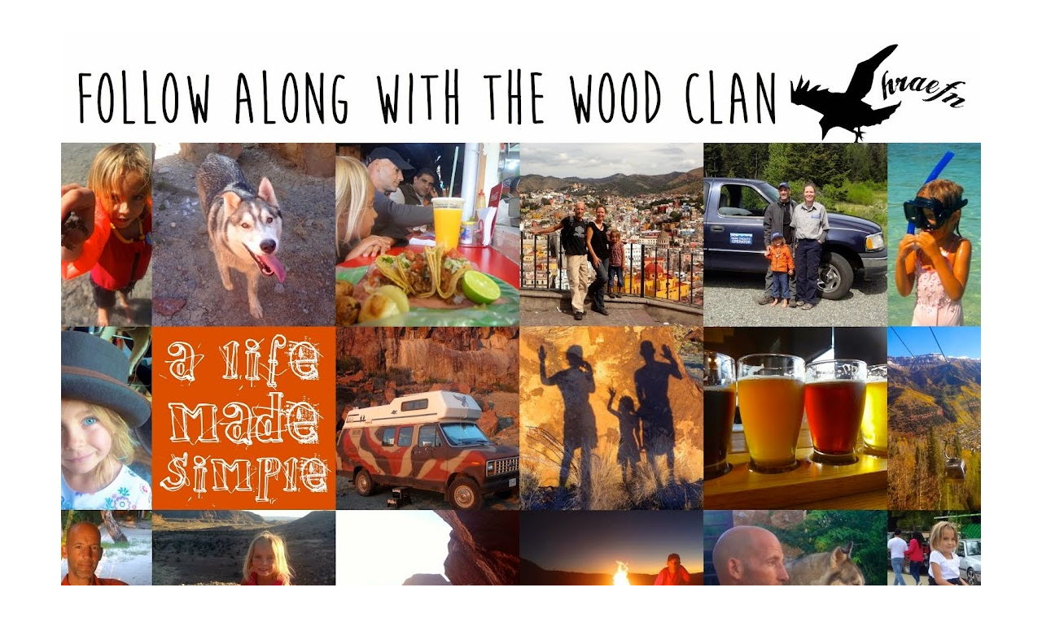

--- FILE ---
content_type: text/html; charset=UTF-8
request_url: https://alifemadesimple.blogspot.com/2012/07/sunday-cook-crispy-chicken.html
body_size: 21651
content:
<!DOCTYPE html>
<html class='v2' dir='ltr' xmlns='http://www.w3.org/1999/xhtml' xmlns:b='http://www.google.com/2005/gml/b' xmlns:data='http://www.google.com/2005/gml/data' xmlns:expr='http://www.google.com/2005/gml/expr' xmlns:fb='https://www.facebook.com/2008/fbml'>
<head>
<link href='https://www.blogger.com/static/v1/widgets/335934321-css_bundle_v2.css' rel='stylesheet' type='text/css'/>
<meta content='IE=EmulateIE7' http-equiv='X-UA-Compatible'/>
<meta content='width=1100' name='viewport'/>
<meta content='text/html; charset=UTF-8' http-equiv='Content-Type'/>
<meta content='blogger' name='generator'/>
<link href='https://alifemadesimple.blogspot.com/favicon.ico' rel='icon' type='image/x-icon'/>
<link href='http://alifemadesimple.blogspot.com/2012/07/sunday-cook-crispy-chicken.html' rel='canonical'/>
<link rel="alternate" type="application/atom+xml" title="a life made simple - Atom" href="https://alifemadesimple.blogspot.com/feeds/posts/default" />
<link rel="alternate" type="application/rss+xml" title="a life made simple - RSS" href="https://alifemadesimple.blogspot.com/feeds/posts/default?alt=rss" />
<link rel="service.post" type="application/atom+xml" title="a life made simple - Atom" href="https://www.blogger.com/feeds/7145439356430068072/posts/default" />

<link rel="alternate" type="application/atom+xml" title="a life made simple - Atom" href="https://alifemadesimple.blogspot.com/feeds/5115242502084497548/comments/default" />
<!--Can't find substitution for tag [blog.ieCssRetrofitLinks]-->
<link href='https://blogger.googleusercontent.com/img/b/R29vZ2xl/AVvXsEi2vMTqvZisAsKKRr6IjVQ6Nsh6uuCU9vywGl2ZGI5MFsP5LE9JRspBCJ15s5RA5eToBmE-PVkN7zf5RnwvKcZkpSt-7rTXUqe6BQoM9zEmzCx5lbP3ppzRR2pD0CiwdAdQrSzKj7glRR8/s1600/chicken9.jpg' rel='image_src'/>
<meta content='http://alifemadesimple.blogspot.com/2012/07/sunday-cook-crispy-chicken.html' property='og:url'/>
<meta content='SUNDAY COOK: CRISPY CHICKEN' property='og:title'/>
<meta content=' Ok - so not the MOST original Sunday Cook recipe for you tonight!      BUT!     It could STILL change your life! For the better - of course...' property='og:description'/>
<meta content='https://blogger.googleusercontent.com/img/b/R29vZ2xl/AVvXsEi2vMTqvZisAsKKRr6IjVQ6Nsh6uuCU9vywGl2ZGI5MFsP5LE9JRspBCJ15s5RA5eToBmE-PVkN7zf5RnwvKcZkpSt-7rTXUqe6BQoM9zEmzCx5lbP3ppzRR2pD0CiwdAdQrSzKj7glRR8/w1200-h630-p-k-no-nu/chicken9.jpg' property='og:image'/>
<title>a life made simple: SUNDAY COOK: CRISPY CHICKEN</title>
<style id='page-skin-1' type='text/css'><!--
/*
-----------------------------------------------
Blogger Template Style
Name:     Simple
Designer: Josh Peterson
URL:      www.noaesthetic.com
----------------------------------------------- */
#navbar-iframe { display: none !important;}
/* Variable definitions
====================
<Variable name="keycolor" description="Main Color" type="color" default="#66bbdd"/>
<Group description="Page Text" selector="body">
<Variable name="body.font" description="Font" type="font"
default="normal normal 12px Arial, Tahoma, Helvetica, FreeSans, sans-serif"/>
<Variable name="body.text.color" description="Text Color" type="color" default="#222222"/>
</Group>
<Group description="Backgrounds" selector=".body-fauxcolumns-outer">
<Variable name="body.background.color" description="Outer Background" type="color" default="#66bbdd"/>
<Variable name="content.background.color" description="Main Background" type="color" default="#ffffff"/>
<Variable name="header.background.color" description="Header Background" type="color" default="transparent"/>
</Group>
<Group description="Links" selector=".main-outer">
<Variable name="link.color" description="Link Color" type="color" default="#2288bb"/>
<Variable name="link.visited.color" description="Visited Color" type="color" default="#888888"/>
<Variable name="link.hover.color" description="Hover Color" type="color" default="#33aaff"/>
</Group>
<Group description="Blog Title" selector=".header h1">
<Variable name="header.font" description="Font" type="font"
default="normal normal 60px Arial, Tahoma, Helvetica, FreeSans, sans-serif"/>
<Variable name="header.text.color" description="Title Color" type="color" default="#3399bb" />
</Group>
<Group description="Blog Description" selector=".header .description">
<Variable name="description.text.color" description="Description Color" type="color"
default="#777777" />
</Group>
<Group description="Tabs Text" selector=".tabs-inner .widget li a">
<Variable name="tabs.font" description="Font" type="font"
default="normal normal 14px Arial, Tahoma, Helvetica, FreeSans, sans-serif"/>
<Variable name="tabs.text.color" description="Text Color" type="color" default="#999999"/>
<Variable name="tabs.selected.text.color" description="Selected Color" type="color" default="#000000"/>
</Group>
<Group description="Tabs Background" selector=".tabs-outer .PageList">
<Variable name="tabs.background.color" description="Background Color" type="color" default="#f5f5f5"/>
<Variable name="tabs.selected.background.color" description="Selected Color" type="color" default="#eeeeee"/>
</Group>
<Group description="Post Title" selector="h3.post-title, .comments h4">
<Variable name="post.title.font" description="Font" type="font"
default="normal normal 22px Arial, Tahoma, Helvetica, FreeSans, sans-serif"/>
</Group>
<Group description="Date Header" selector=".date-header">
<Variable name="date.header.color" description="Text Color" type="color"
default="#000000"/>
<Variable name="date.header.background.color" description="Background Color" type="color"
default="transparent"/>
</Group>
<Group description="Post Footer" selector=".post-footer">
<Variable name="post.footer.text.color" description="Text Color" type="color" default="#666666"/>
<Variable name="post.footer.background.color" description="Background Color" type="color"
default="#f9f9f9"/>
<Variable name="post.footer.border.color" description="Shadow Color" type="color" default="#eeeeee"/>
</Group>
<Group description="Gadgets" selector="h2">
<Variable name="widget.title.font" description="Title Font" type="font"
default="normal bold 11px Arial, Tahoma, Helvetica, FreeSans, sans-serif"/>
<Variable name="widget.title.text.color" description="Title Color" type="color" default="#000000"/>
<Variable name="widget.alternate.text.color" description="Alternate Color" type="color" default="#999999"/>
</Group>
<Group description="Images" selector=".main-inner">
<Variable name="image.background.color" description="Background Color" type="color" default="#ffffff"/>
<Variable name="image.border.color" description="Border Color" type="color" default="#eeeeee"/>
<Variable name="image.text.color" description="Caption Text Color" type="color" default="#000000"/>
</Group>
<Group description="Accents" selector=".content-inner">
<Variable name="body.rule.color" description="Separator Line Color" type="color" default="#eeeeee"/>
<Variable name="tabs.border.color" description="Tabs Border Color" type="color" default="#ffffff"/>
</Group>
<Variable name="body.background" description="Body Background" type="background"
color="#ffffff" default="$(color) none repeat scroll top left"/>
<Variable name="body.background.override" description="Body Background Override" type="string" default=""/>
<Variable name="body.background.gradient.cap" description="Body Gradient Cap" type="url"
default="url(http://www.blogblog.com/1kt/simple/gradients_light.png)"/>
<Variable name="body.background.gradient.tile" description="Body Gradient Tile" type="url"
default="url(http://www.blogblog.com/1kt/simple/body_gradient_tile_light.png)"/>
<Variable name="content.background.color.selector" description="Content Background Color Selector" type="string" default=".content-inner"/>
<Variable name="content.padding" description="Content Padding" type="length" default="10px"/>
<Variable name="content.padding.horizontal" description="Content Horizontal Padding" type="length" default="10px"/>
<Variable name="content.shadow.spread" description="Content Shadow Spread" type="length" default="40px"/>
<Variable name="content.shadow.spread.webkit" description="Content Shadow Spread (WebKit)" type="length" default="5px"/>
<Variable name="content.shadow.spread.ie" description="Content Shadow Spread (IE)" type="length" default="10px"/>
<Variable name="main.border.width" description="Main Border Width" type="length" default="0"/>
<Variable name="header.background.gradient" description="Header Gradient" type="url" default="none"/>
<Variable name="header.shadow.offset.left" description="Header Shadow Offset Left" type="length" default="-1px"/>
<Variable name="header.shadow.offset.top" description="Header Shadow Offset Top" type="length" default="-1px"/>
<Variable name="header.shadow.spread" description="Header Shadow Spread" type="length" default="1px"/>
<Variable name="header.padding" description="Header Padding" type="length" default="30px"/>
<Variable name="header.border.size" description="Header Border Size" type="length" default="1px"/>
<Variable name="header.bottom.border.size" description="Header Bottom Border Size" type="length" default="1px"/>
<Variable name="header.border.horizontalsize" description="Header Horizontal Border Size" type="length" default="0"/>
<Variable name="description.text.size" description="Description Text Size" type="string" default="140%"/>
<Variable name="tabs.margin.top" description="Tabs Margin Top" type="length" default="0" />
<Variable name="tabs.margin.side" description="Tabs Side Margin" type="length" default="30px" />
<Variable name="tabs.background.gradient" description="Tabs Background Gradient" type="url"
default="url(http://www.blogblog.com/1kt/simple/gradients_light.png)"/>
<Variable name="tabs.border.width" description="Tabs Border Width" type="length" default="1px"/>
<Variable name="tabs.bevel.border.width" description="Tabs Bevel Border Width" type="length" default="1px"/>
<Variable name="date.header.padding" description="Date Header Padding" type="string" default="inherit"/>
<Variable name="date.header.letterspacing" description="Date Header Letter Spacing" type="string" default="inherit"/>
<Variable name="date.header.margin" description="Date Header Margin" type="string" default="inherit"/>
<Variable name="post.margin.bottom" description="Post Bottom Margin" type="length" default="25px"/>
<Variable name="image.border.small.size" description="Image Border Small Size" type="length" default="2px"/>
<Variable name="image.border.large.size" description="Image Border Large Size" type="length" default="5px"/>
<Variable name="page.width.selector" description="Page Width Selector" type="string" default=".region-inner"/>
<Variable name="page.width" description="Page Width" type="string" default="auto"/>
<Variable name="main.section.margin" description="Main Section Margin" type="length" default="15px"/>
<Variable name="main.padding" description="Main Padding" type="length" default="15px"/>
<Variable name="main.padding.top" description="Main Padding Top" type="length" default="30px"/>
<Variable name="main.padding.bottom" description="Main Padding Bottom" type="length" default="30px"/>
<Variable name="paging.background"
color="#ffffff"
description="Background of blog paging area" type="background"
default="transparent none no-repeat scroll top center"/>
<Variable name="footer.bevel" description="Bevel border length of footer" type="length" default="0"/>
<Variable name="mobile.background.overlay" description="Mobile Background Overlay" type="string"
default="transparent none repeat scroll top left"/>
<Variable name="mobile.background.size" description="Mobile Background Size" type="string" default="auto"/>
<Variable name="mobile.button.color" description="Mobile Button Color" type="color" default="#ffffff" />
<Variable name="startSide" description="Side where text starts in blog language" type="automatic" default="left"/>
<Variable name="endSide" description="Side where text ends in blog language" type="automatic" default="right"/>
*/
/* Content
----------------------------------------------- */
body {
font: normal normal 14px Verdana, Geneva, sans-serif;
color: #000000;
background: #ffffff none no-repeat scroll center center;
padding: 0 0 0 0;
}
html body .region-inner {
min-width: 0;
max-width: 100%;
width: auto;
}
a:link {
text-decoration:none;
color: #e67500;
}
a:visited {
text-decoration:none;
color: #000000;
}
a:hover {
text-decoration:underline;
color: #000000;
}
.body-fauxcolumn-outer .fauxcolumn-inner {
background: transparent none repeat scroll top left;
_background-image: none;
}
.body-fauxcolumn-outer .cap-top {
position: absolute;
z-index: 1;
height: 400px;
width: 100%;
background: #ffffff none no-repeat scroll center center;
}
.body-fauxcolumn-outer .cap-top .cap-left {
width: 100%;
background: transparent none repeat-x scroll top left;
_background-image: none;
}
.content-outer {
-moz-box-shadow: 0 0 0 rgba(0, 0, 0, .15);
-webkit-box-shadow: 0 0 0 rgba(0, 0, 0, .15);
-goog-ms-box-shadow: 0 0 0 #333333;
box-shadow: 0 0 0 rgba(0, 0, 0, .15);
margin-bottom: 1px;
}
.content-inner {
padding: 10px 40px;
}
.content-inner {
background-color: #ffffff;
}
/* Header
----------------------------------------------- */
.header-outer {
background: transparent none repeat-x scroll 0 -400px;
_background-image: none;
}
.Header h1 {
font: normal normal 40px 'Trebuchet MS',Trebuchet,Verdana,sans-serif;
color: #e69138;
text-shadow: 0 0 0 rgba(0, 0, 0, .2);
}
.Header h1 a {
color: #e69138;
}
.Header .description {
font-size: 18px;
color: #464646;
}
.header-inner .Header .titlewrapper {
padding: 22px 0;
}
.header-inner .Header .descriptionwrapper {
padding: 0 0;
}
/* Tabs
----------------------------------------------- */
.tabs-inner .section:first-child {
border-top: 0 solid transparent;
}
.tabs-inner .section:first-child ul {
margin-top: -1px;
border-top: 1px solid transparent;
border-left: 1px solid transparent;
border-right: 1px solid transparent;
}
.tabs-inner .widget ul {
background: #ffffff none repeat-x scroll 0 -800px;
_background-image: none;
border-bottom: 1px solid transparent;
margin-top: 0;
margin-left: -30px;
margin-right: -30px;
}
.tabs-inner .widget li a {
display: inline-block;
padding: .6em 1em;
font: normal normal 14px Verdana, Geneva, sans-serif;
color: #2e0a08;
border-left: 1px solid #ffffff;
border-right: 1px solid transparent;
}
.tabs-inner .widget li:first-child a {
border-left: none;
}
.tabs-inner .widget li.selected a, .tabs-inner .widget li a:hover {
color: #e67500;
background-color: #ffffff;
text-decoration: none;
}
/* Columns
----------------------------------------------- */
.main-outer {
border-top: 0 solid #ffffff;
}
.fauxcolumn-left-outer .fauxcolumn-inner {
border-right: 1px solid #ffffff;
}
.fauxcolumn-right-outer .fauxcolumn-inner {
border-left: 1px solid #ffffff;
}
/* Headings
----------------------------------------------- */
h2 {
margin: 0 0 1em 0;
font: normal normal 16px Verdana, Geneva, sans-serif;
color: #000000;
text-transform: uppercase;
}
/* Widgets
----------------------------------------------- */
.widget .zippy {
color: #2e0a08;
text-shadow: 2px 2px 1px rgba(0, 0, 0, .1);
}
.widget .popular-posts ul {
list-style: none;
}
/* Posts
----------------------------------------------- */
.date-header span {
background-color: transparent;
color: #000000;
padding: 0.4em;
letter-spacing: 3px;
margin: inherit;
}
.main-inner {
padding-top: 35px;
padding-bottom: 65px;
}
.main-inner .column-center-inner {
padding: 0 0;
}
.main-inner .column-center-inner .section {
margin: 0 1em;
}
.post {
margin: 0 0 45px 0;
}
h3.post-title, .comments h4 {
font: normal normal 36px Verdana, Geneva, sans-serif;
margin: .75em 0 0;
}
.post-body {
font-size: 110%;
line-height: 1.4;
position: relative;
}
.post-body img, .post-body .tr-caption-container, .Profile img, .Image img,
.BlogList .item-thumbnail img {
padding: 2px;
background: #ffffff;
}
.post-body img, .post-body .tr-caption-container {
padding: 5px;
}
.post-body .tr-caption-container {
color: #000000;
}
.post-body .tr-caption-container img {
padding: 0;
background: transparent;
border: none;
-moz-box-shadow: 0 0 0 rgba(0, 0, 0, .1);
-webkit-box-shadow: 0 0 0 rgba(0, 0, 0, .1);
box-shadow: 0 0 0 rgba(0, 0, 0, .1);
}
.post-header {
margin: 0 0 1.5em;
line-height: 1.6;
font-size: 90%;
}
.post-footer {
margin: 20px -2px 0;
padding: 5px 10px;
color: #000000;
background-color: #f1f1f1;
border-bottom: 1px solid #e5e5e5;
line-height: 1.6;
font-size: 90%;
}
#comments .comment-author {
padding-top: 1.5em;
border-top: 1px solid #ffffff;
background-position: 0 1.5em;
}
#comments .comment-author:first-child {
padding-top: 0;
border-top: none;
}
.avatar-image-container {
margin: .2em 0 0;
}
#comments .avatar-image-container img {
border: 1px solid #e5e5e5;
}
/* Comments
----------------------------------------------- */
.comments .comments-content .icon.blog-author {
background-repeat: no-repeat;
background-image: url([data-uri]);
}
.comments .comments-content .loadmore a {
border-top: 1px solid #2e0a08;
border-bottom: 1px solid #2e0a08;
}
.comments .comment-thread.inline-thread {
background-color: #f1f1f1;
}
.comments .continue {
border-top: 2px solid #2e0a08;
}
/* Accents
---------------------------------------------- */
.section-columns td.columns-cell {
border-left: 1px solid #ffffff;
}
.blog-pager {
background: transparent url(//www.blogblog.com/1kt/simple/paging_dot.png) repeat-x scroll top center;
}
.blog-pager-older-link, .home-link,
.blog-pager-newer-link {
background-color: #ffffff;
padding: 5px;
}
.footer-outer {
border-top: 1px dashed #bbbbbb;
}
/* Mobile
----------------------------------------------- */
body.mobile  {
background-size: auto;
}
.mobile .body-fauxcolumn-outer {
background: transparent none repeat scroll top left;
}
.mobile .body-fauxcolumn-outer .cap-top {
background-size: 100% auto;
}
.mobile .content-outer {
-webkit-box-shadow: 0 0 3px rgba(0, 0, 0, .15);
box-shadow: 0 0 3px rgba(0, 0, 0, .15);
padding: 0 0;
}
body.mobile .AdSense {
margin: 0 -0;
}
.mobile .tabs-inner .widget ul {
margin-left: 0;
margin-right: 0;
}
.mobile .post {
margin: 0;
}
.mobile .main-inner .column-center-inner .section {
margin: 0;
}
.mobile .date-header span {
padding: 0.1em 10px;
margin: 0 -10px;
}
.mobile h3.post-title {
margin: 0;
}
.mobile .blog-pager {
background: transparent none no-repeat scroll top center;
}
.mobile .footer-outer {
border-top: none;
}
.mobile .main-inner, .mobile .footer-inner {
background-color: #ffffff;
}
.mobile-index-contents {
color: #000000;
}
.mobile-link-button {
background-color: #e67500;
}
.mobile-link-button a:link, .mobile-link-button a:visited {
color: #ffffff;
}
.mobile .tabs-inner .section:first-child {
border-top: none;
}
.mobile .tabs-inner .PageList .widget-content {
background-color: #ffffff;
color: #e67500;
border-top: 1px solid transparent;
border-bottom: 1px solid transparent;
}
.mobile .tabs-inner .PageList .widget-content .pagelist-arrow {
border-left: 1px solid transparent;
}
.fb_like_box {
margin-top:10px;
-moz-border-radius:10px 10px 10px 10px;
border-radius:10px;
background-color:#3B5999;
border:3px solid #2B2B2B;
margin-bottom:10px;
padding:10px 7px;
width:400px;
}
.fb_like_top {
overflow:visible;
padding:0;margin:0 0 5px;
width:349px;
height:24px;
background:url("https://blogger.googleusercontent.com/img/b/R29vZ2xl/AVvXsEirJRl1IIGARGvJpyY4OFmNlohGiDZ5kr6CniRvN6LpzmtnBqN1vjL9ixKDoWBm-GH4yLNxyCtzvv-yueiPCggq2xHHT47uVERFBPZHXqkSrK5JrhKvFOxC8Vz6T29dz8Sq6APE2-p3a0s/s1600/fblogo2.jpg") no-repeat scroll left top transparent;
}
.fb_like_top a {
height:24px;
width:114px;
background:url("https://blogger.googleusercontent.com/img/b/R29vZ2xl/AVvXsEhV82yT1k2DITM9DsJBHwAxzw0ObqbyAyUlGjvUYWRXr7z4kCpc5zrTkYa1WZ8FzN1PflrhyphenhyphencBs976TB9eDQNQaYRHWb1BHvZFIvDQQez-L4QGBfeeleUOemB2VFXEevEjhu4SBADxmHA/") no-repeat scroll left top transparent;
display:block;
margin-left:285px;
text-indent:-5000px;
}
.fb_like_button_holder {
-moz-border-radius:10px 10px 10px 10px;
border-radius:10px;
background:none repeat scroll 0 0 #FFFFFF;
padding:12px 12px 0 12px;
width:375px;
height:42px;
}.post-body img, .post-body .tr-caption-container, .Profile img, .Image img,
.BlogList .item-thumbnail img {
padding: none!important;
border: none!important;
-moz-box-shadow: 0px0px0pxtransparent!important;
-webkit-box-shadow: 0px0px0pxtransparent!important;
box-shadow: 0px0px0pxtransparent!important;
}
--></style>
<style id='template-skin-1' type='text/css'><!--
body {
min-width: 1210px;
}
.content-outer, .content-fauxcolumn-outer, .region-inner {
min-width: 1210px;
max-width: 1210px;
_width: 1210px;
}
.main-inner .columns {
padding-left: 0px;
padding-right: 340px;
}
.main-inner .fauxcolumn-center-outer {
left: 0px;
right: 340px;
/* IE6 does not respect left and right together */
_width: expression(this.parentNode.offsetWidth -
parseInt("0px") -
parseInt("340px") + 'px');
}
.main-inner .fauxcolumn-left-outer {
width: 0px;
}
.main-inner .fauxcolumn-right-outer {
width: 340px;
}
.main-inner .column-left-outer {
width: 0px;
right: 100%;
margin-left: -0px;
}
.main-inner .column-right-outer {
width: 340px;
margin-right: -340px;
}
#layout {
min-width: 0;
}
#layout .content-outer {
min-width: 0;
width: 800px;
}
#layout .region-inner {
min-width: 0;
width: auto;
}
--></style>
<link href='https://www.blogger.com/dyn-css/authorization.css?targetBlogID=7145439356430068072&amp;zx=ab292460-2261-4340-939a-c340b4955935' media='none' onload='if(media!=&#39;all&#39;)media=&#39;all&#39;' rel='stylesheet'/><noscript><link href='https://www.blogger.com/dyn-css/authorization.css?targetBlogID=7145439356430068072&amp;zx=ab292460-2261-4340-939a-c340b4955935' rel='stylesheet'/></noscript>
<meta name='google-adsense-platform-account' content='ca-host-pub-1556223355139109'/>
<meta name='google-adsense-platform-domain' content='blogspot.com'/>

<!-- data-ad-client=ca-pub-6598621991210433 -->

</head>
<body class='loading'>
<div class='navbar section' id='navbar'><div class='widget Navbar' data-version='1' id='Navbar1'><script type="text/javascript">
    function setAttributeOnload(object, attribute, val) {
      if(window.addEventListener) {
        window.addEventListener('load',
          function(){ object[attribute] = val; }, false);
      } else {
        window.attachEvent('onload', function(){ object[attribute] = val; });
      }
    }
  </script>
<div id="navbar-iframe-container"></div>
<script type="text/javascript" src="https://apis.google.com/js/platform.js"></script>
<script type="text/javascript">
      gapi.load("gapi.iframes:gapi.iframes.style.bubble", function() {
        if (gapi.iframes && gapi.iframes.getContext) {
          gapi.iframes.getContext().openChild({
              url: 'https://www.blogger.com/navbar/7145439356430068072?po\x3d5115242502084497548\x26origin\x3dhttps://alifemadesimple.blogspot.com',
              where: document.getElementById("navbar-iframe-container"),
              id: "navbar-iframe"
          });
        }
      });
    </script><script type="text/javascript">
(function() {
var script = document.createElement('script');
script.type = 'text/javascript';
script.src = '//pagead2.googlesyndication.com/pagead/js/google_top_exp.js';
var head = document.getElementsByTagName('head')[0];
if (head) {
head.appendChild(script);
}})();
</script>
</div></div>
<div class='body-fauxcolumns'>
<div class='fauxcolumn-outer body-fauxcolumn-outer'>
<div class='cap-top'>
<div class='cap-left'></div>
<div class='cap-right'></div>
</div>
<div class='fauxborder-left'>
<div class='fauxborder-right'></div>
<div class='fauxcolumn-inner'>
</div>
</div>
<div class='cap-bottom'>
<div class='cap-left'></div>
<div class='cap-right'></div>
</div>
</div>
</div>
<div class='content'>
<div class='content-fauxcolumns'>
<div class='fauxcolumn-outer content-fauxcolumn-outer'>
<div class='cap-top'>
<div class='cap-left'></div>
<div class='cap-right'></div>
</div>
<div class='fauxborder-left'>
<div class='fauxborder-right'></div>
<div class='fauxcolumn-inner'>
</div>
</div>
<div class='cap-bottom'>
<div class='cap-left'></div>
<div class='cap-right'></div>
</div>
</div>
</div>
<div class='content-outer'>
<div class='content-cap-top cap-top'>
<div class='cap-left'></div>
<div class='cap-right'></div>
</div>
<div class='fauxborder-left content-fauxborder-left'>
<div class='fauxborder-right content-fauxborder-right'></div>
<div class='content-inner'>
<header>
<div class='header-outer'>
<div class='header-cap-top cap-top'>
<div class='cap-left'></div>
<div class='cap-right'></div>
</div>
<div class='fauxborder-left header-fauxborder-left'>
<div class='fauxborder-right header-fauxborder-right'></div>
<div class='region-inner header-inner'>
<div class='header section' id='header'><div class='widget Header' data-version='1' id='Header1'>
<div id='header-inner'>
<a href='https://alifemadesimple.blogspot.com/' style='display: block'>
<img alt='a life made simple' height='813px; ' id='Header1_headerimg' src='https://blogger.googleusercontent.com/img/b/R29vZ2xl/AVvXsEh3kpKngAB64W68JeMmfozGsLKcpdv2RMMXtPrmTx0V2D-xyzGoddWSpydOkcr4KqT18Hr0vcVQnLjH2v9MJ1qTkYEEhD1lK_g27UVsowvT0prjBgoRcGz8JtUBsw1-k3s7w2TJBGcNtrQ/s1130/new+header+feb+2+2015.jpg' style='display: block' width='1130px; '/>
</a>
</div>
</div></div>
</div>
</div>
<div class='header-cap-bottom cap-bottom'>
<div class='cap-left'></div>
<div class='cap-right'></div>
</div>
</div>
</header>
<div class='tabs-outer'>
<div class='tabs-cap-top cap-top'>
<div class='cap-left'></div>
<div class='cap-right'></div>
</div>
<div class='fauxborder-left tabs-fauxborder-left'>
<div class='fauxborder-right tabs-fauxborder-right'></div>
<div class='region-inner tabs-inner'>
<div class='tabs section' id='crosscol'><div class='widget PageList' data-version='1' id='PageList1'>
<div class='widget-content'>
<ul>
<li>
<a href='https://alifemadesimple.blogspot.com/'>HOME</a>
</li>
<li>
<a href='https://alifemadesimple.blogspot.com/p/about.html'>ABOUT US</a>
</li>
<li>
<a href='https://alifemadesimple.blogspot.com/p/simple-living.html'>SIMPLE LIVING</a>
</li>
<li>
<a href='https://alifemadesimple.blogspot.com/p/our-favourites.html'>OUR TRAVELS</a>
</li>
<li>
<a href='https://alifemadesimple.blogspot.com/p/craft-brew.html'>CRAFT BREW HUNTERS</a>
</li>
<li>
<a href='https://alifemadesimple.blogspot.com/p/blogroll.html'>BLOGS WE VISIT</a>
</li>
<li>
<a href='https://alifemadesimple.blogspot.com/p/what-we-believe-2.html'>WHAT WE BELIEVE</a>
</li>
<li>
<a href='https://alifemadesimple.blogspot.com/p/contact-us_30.html'>CONTACT US</a>
</li>
</ul>
<div class='clear'></div>
</div>
</div></div>
<div class='tabs no-items section' id='crosscol-overflow'></div>
</div>
</div>
<div class='tabs-cap-bottom cap-bottom'>
<div class='cap-left'></div>
<div class='cap-right'></div>
</div>
</div>
<div class='main-outer'>
<div class='main-cap-top cap-top'>
<div class='cap-left'></div>
<div class='cap-right'></div>
</div>
<div class='fauxborder-left main-fauxborder-left'>
<div class='fauxborder-right main-fauxborder-right'></div>
<div class='region-inner main-inner'>
<div class='columns fauxcolumns'>
<div class='fauxcolumn-outer fauxcolumn-center-outer'>
<div class='cap-top'>
<div class='cap-left'></div>
<div class='cap-right'></div>
</div>
<div class='fauxborder-left'>
<div class='fauxborder-right'></div>
<div class='fauxcolumn-inner'>
</div>
</div>
<div class='cap-bottom'>
<div class='cap-left'></div>
<div class='cap-right'></div>
</div>
</div>
<div class='fauxcolumn-outer fauxcolumn-left-outer'>
<div class='cap-top'>
<div class='cap-left'></div>
<div class='cap-right'></div>
</div>
<div class='fauxborder-left'>
<div class='fauxborder-right'></div>
<div class='fauxcolumn-inner'>
</div>
</div>
<div class='cap-bottom'>
<div class='cap-left'></div>
<div class='cap-right'></div>
</div>
</div>
<div class='fauxcolumn-outer fauxcolumn-right-outer'>
<div class='cap-top'>
<div class='cap-left'></div>
<div class='cap-right'></div>
</div>
<div class='fauxborder-left'>
<div class='fauxborder-right'></div>
<div class='fauxcolumn-inner'>
</div>
</div>
<div class='cap-bottom'>
<div class='cap-left'></div>
<div class='cap-right'></div>
</div>
</div>
<!-- corrects IE6 width calculation -->
<div class='columns-inner'>
<div class='column-center-outer'>
<div class='column-center-inner'>
<div class='main section' id='main'><div class='widget Blog' data-version='1' id='Blog1'>
<div class='blog-posts hfeed'>

          <div class="date-outer">
        
<h2 class='date-header'><span>Sunday, July 22, 2012</span></h2>

          <div class="date-posts">
        
<div class='post-outer'>
<div class='post hentry'>
<a name='5115242502084497548'></a>
<h3 class='post-title entry-title'>
SUNDAY COOK: CRISPY CHICKEN
</h3>
<div class='post-header'>
<div class='post-header-line-1'></div>
</div>
<div class='post-body entry-content' id='post-body-5115242502084497548'>
<div class="separator" style="clear: both; text-align: left;">
Ok - so not the MOST original Sunday Cook recipe for you tonight!&nbsp;</div>
<div class="separator" style="clear: both; text-align: left;">
<br /></div>
<div class="separator" style="clear: both; text-align: left;">
<span class="Apple-style-span" style="font-size: x-large;"><span class="Apple-style-span" style="color: #cc0000;"><b>BUT!</b></span></span></div>
<div class="separator" style="clear: both; text-align: left;">
<br /></div>
<div class="separator" style="clear: both; text-align: left;">
It could STILL change your life! For the better - of course!</div>
<div class="separator" style="clear: both; text-align: left;">
<br /></div>
<div class="separator" style="clear: both; text-align: left;">
Hamburgers and fries last week....Crispy Chicken today....What kind of eating habits do these people have?! you must be thinking to yourself!</div>
<div class="separator" style="clear: both; text-align: left;">
<br /></div>
<div class="separator" style="clear: both; text-align: left;">
Well, actually a pretty good one. But we DO have a real soft spot for fried food! We are ok with that because we KNOW that we don't go out to eat AND we don't eat fast food - EVER! Plus - we burn off a ton of calories during work AND have you read this article about what REALLY causes <a href="http://www.sott.net/articles/show/242516-Heart-Surgeon-Speaks-Out-On-What-Really-Causes-Heart-Disease"><span class="Apple-style-span" style="color: #cc0000;"><b>heart disease</b></span></a>?</div>
<div class="separator" style="clear: both; text-align: left;">
<br /></div>
<div class="separator" style="clear: both; text-align: left;">
So there you go! And here we go with todays Sunday Cook recipe.....</div>
<div class="separator" style="clear: both; text-align: center;">
<br /></div>
<div class="separator" style="clear: both; text-align: center;">
<a href="https://blogger.googleusercontent.com/img/b/R29vZ2xl/AVvXsEi2vMTqvZisAsKKRr6IjVQ6Nsh6uuCU9vywGl2ZGI5MFsP5LE9JRspBCJ15s5RA5eToBmE-PVkN7zf5RnwvKcZkpSt-7rTXUqe6BQoM9zEmzCx5lbP3ppzRR2pD0CiwdAdQrSzKj7glRR8/s1600/chicken9.jpg" imageanchor="1" style="margin-left: 1em; margin-right: 1em;"><img border="0" src="https://blogger.googleusercontent.com/img/b/R29vZ2xl/AVvXsEi2vMTqvZisAsKKRr6IjVQ6Nsh6uuCU9vywGl2ZGI5MFsP5LE9JRspBCJ15s5RA5eToBmE-PVkN7zf5RnwvKcZkpSt-7rTXUqe6BQoM9zEmzCx5lbP3ppzRR2pD0CiwdAdQrSzKj7glRR8/s1600/chicken9.jpg" /></a></div>
<div class="separator" style="clear: both; text-align: center;">
<br /></div>
<div class="separator" style="clear: both; text-align: center;">
THE best!</div>
<div class="separator" style="clear: both; text-align: left;">
<br /></div>
<div class="separator" style="clear: both; text-align: left;">
<span class="Apple-style-span" style="font-size: x-large;"><span class="Apple-style-span" style="color: #cc0000;"><b>CRISPY CHICKEN</b></span></span></div>
<div class="separator" style="clear: both; text-align: left;">
<br /></div>
<div class="separator" style="clear: both; text-align: left;">
chicken breast cut up into strips or chunks - depending on the use</div>
<div class="separator" style="clear: both; text-align: left;">
egg</div>
<div class="separator" style="clear: both; text-align: left;">
cornstarch</div>
<div class="separator" style="clear: both; text-align: left;">
<br /></div>
<div class="separator" style="clear: both; text-align: left;">
Spices and herbs can be added to the egg or constarch for extra flavour. If it were just Derek and I, I'd add cayenne pepper since we like spicy.</div>
<div class="separator" style="clear: both; text-align: left;">
<br /></div>
<div class="separator" style="clear: both; text-align: left;">
The amounts depend on how much you want to make - pretty simple.</div>
<div class="separator" style="clear: both; text-align: left;">
<br /></div>
<div class="separator" style="clear: both; text-align: center;">
<a href="https://blogger.googleusercontent.com/img/b/R29vZ2xl/AVvXsEjHdydmPpvtEc2Wkt8UxF1K3sFG7yR9VPk0TNYYxpVfDvBtmH1kM3xGLeHio8IuBhdklxfQqd4Xf-LQLrPn_I9Pl7JOktyi7NDeR-ji0R12bHJMsS7unRG0fKSRwLQCFGRwJJlcAySvsh0/s1600/chicken1_2.jpg" imageanchor="1" style="margin-left: 1em; margin-right: 1em;"><img border="0" src="https://blogger.googleusercontent.com/img/b/R29vZ2xl/AVvXsEjHdydmPpvtEc2Wkt8UxF1K3sFG7yR9VPk0TNYYxpVfDvBtmH1kM3xGLeHio8IuBhdklxfQqd4Xf-LQLrPn_I9Pl7JOktyi7NDeR-ji0R12bHJMsS7unRG0fKSRwLQCFGRwJJlcAySvsh0/s1600/chicken1_2.jpg" /></a></div>
<div class="separator" style="clear: both; text-align: center;">
<br /></div>
<div class="separator" style="clear: both; text-align: center;">
Beat egg (s).</div>
<div class="separator" style="clear: both; text-align: center;">
<br /></div>
<div class="separator" style="clear: both; text-align: center;">
<a href="https://blogger.googleusercontent.com/img/b/R29vZ2xl/AVvXsEjGl52OeXWzy2u8AR8DlAbWpZe470yoA3VT0B065gfMAg3O0LzlxRwmrvyCu8w1bPbJE7L3f4gxrnhKU1tEjoON3TzR87zgS3uvP6YPPWAGAEvZy14wtlXFYWrFYRnfG_7xDpKkSxmONSA/s1600/chicken3_5.jpg" imageanchor="1" style="margin-left: 1em; margin-right: 1em;"><img border="0" src="https://blogger.googleusercontent.com/img/b/R29vZ2xl/AVvXsEjGl52OeXWzy2u8AR8DlAbWpZe470yoA3VT0B065gfMAg3O0LzlxRwmrvyCu8w1bPbJE7L3f4gxrnhKU1tEjoON3TzR87zgS3uvP6YPPWAGAEvZy14wtlXFYWrFYRnfG_7xDpKkSxmONSA/s1600/chicken3_5.jpg" /></a></div>
<div class="separator" style="clear: both; text-align: center;">
<br /></div>
<div class="separator" style="clear: both; text-align: center;">
Place cornstarch in a bowl or large bag. Coat chicken pieces in egg and then place into cornstarch. Shake off excess.</div>
<div class="separator" style="clear: both; text-align: center;">
<br /></div>
<div class="separator" style="clear: both; text-align: center;">
<a href="https://blogger.googleusercontent.com/img/b/R29vZ2xl/AVvXsEiklkwUOuuZ_afEHsAmB76HfKX56LHTC7IZwAEuQ2S4aQC8HJYA_OKx1E1IUpZd4D4ic1QKO-3H3qLl8hVYSiNW1UkplHT56dnTz8GvxsbvTtUlOWl1JV57SD8-qNZRptg8Kkb1uimwZcU/s1600/chicken6.jpg" imageanchor="1" style="margin-left: 1em; margin-right: 1em;"><img border="0" src="https://blogger.googleusercontent.com/img/b/R29vZ2xl/AVvXsEiklkwUOuuZ_afEHsAmB76HfKX56LHTC7IZwAEuQ2S4aQC8HJYA_OKx1E1IUpZd4D4ic1QKO-3H3qLl8hVYSiNW1UkplHT56dnTz8GvxsbvTtUlOWl1JV57SD8-qNZRptg8Kkb1uimwZcU/s1600/chicken6.jpg" /></a></div>
<br />
<div style="text-align: center;">
Heat oil - we only use Grapeseed oil for frying - to fairly hot temp. Place chicken pieces in oil.</div>
<div style="text-align: center;">
<br /></div>
<div class="separator" style="clear: both; text-align: center;">
<a href="https://blogger.googleusercontent.com/img/b/R29vZ2xl/AVvXsEjUspqxsljms-Na0U5BgwclIjTmV4X4YMjLYBGrE2XH5YkSVPl8cKMWisWCI2TmapJrUlYT03p6YdN9rbsbKSFoogVCoL4joe8RMw5G_Z_z7WS1Nt7XDeID-vf7opt7AxVKd4nNKUSBkgQ/s1600/chicken7.jpg" imageanchor="1" style="margin-left: 1em; margin-right: 1em;"><img border="0" src="https://blogger.googleusercontent.com/img/b/R29vZ2xl/AVvXsEjUspqxsljms-Na0U5BgwclIjTmV4X4YMjLYBGrE2XH5YkSVPl8cKMWisWCI2TmapJrUlYT03p6YdN9rbsbKSFoogVCoL4joe8RMw5G_Z_z7WS1Nt7XDeID-vf7opt7AxVKd4nNKUSBkgQ/s1600/chicken7.jpg" /></a></div>
<br />
<div style="text-align: center;">
Turn as required and continue cooking until crispy texture and golden brown colour. Make sure you have enough oil - the cornstarch starts to bubble in the oil. If you don't have enough oil it will start to burn as will the chicken. In this top picture I added more oil 1/2 way through cooking to stop this from happening.</div>
<div style="text-align: center;">
<br /></div>
<div class="separator" style="clear: both; text-align: center;">
<a href="https://blogger.googleusercontent.com/img/b/R29vZ2xl/AVvXsEiBqnHKqiLsOyxnrHMzfEoihK50UYliD8LWVGyKqAteJGG8ZVI4qFgfx8y0s3oI8Xn2dEw41jNWg9FkzpbwdCA9bMEmGmcNlE1q9ewNRIxBIWx_uimOjTxkLImixB8RBvnDdfYAMaoKcCE/s1600/chicken8.jpg" imageanchor="1" style="margin-left: 1em; margin-right: 1em;"><img border="0" src="https://blogger.googleusercontent.com/img/b/R29vZ2xl/AVvXsEiBqnHKqiLsOyxnrHMzfEoihK50UYliD8LWVGyKqAteJGG8ZVI4qFgfx8y0s3oI8Xn2dEw41jNWg9FkzpbwdCA9bMEmGmcNlE1q9ewNRIxBIWx_uimOjTxkLImixB8RBvnDdfYAMaoKcCE/s1600/chicken8.jpg" /></a></div>
<div class="separator" style="clear: both; text-align: center;">
<br /></div>
<div class="separator" style="clear: both; text-align: center;">
The BEST crispy chicken you've EVER had. Always crispy without fail!&nbsp;</div>
<div class="separator" style="clear: both; text-align: center;">
<br /></div>
<div class="separator" style="clear: both; text-align: left;">
So - why am I sharing this little trick with you that seems so simple. Well, first off all I tried a ton of 'fried chicken' recipes before this one. Most use flour and I just didn't get the same foolproof crispiness that I get with cornstarch.&nbsp;</div>
<div class="separator" style="clear: both; text-align: left;">
<br /></div>
<div class="separator" style="clear: both; text-align: left;">
The second reason is because crispy chicken is so VERSATILE. Once made there are many things I can do with it for dinner. Here's how we use it in our home for lunch or dinner.</div>
<div class="separator" style="clear: both; text-align: center;">
<br /></div>
<div class="separator" style="clear: both; text-align: left;">
<span class="Apple-style-span" style="color: #e06666;"><b>CHICKEN CAESAR SALAD </b></span>- I make our Caesar dressing from scratch - always have. In a bowl place one chopped finely or minced garlic clove and add the following: 1 or 2 spoons of yogurt, a squeeze of Dijon mustard, a few shakes of Worcestershire sauce, a squeeze of lemon juice (not necessary but good), salt and pepper, and enough olive oil and vinegar to make a good consistency. Add the dressing to a bowl of lettuce, add some homemade croutons and parmesan cheese and stir. Place on a plate and top with the chicken.&nbsp;</div>
<div class="separator" style="clear: both; text-align: left;">
<br /></div>
<div class="separator" style="clear: both; text-align: left;">
<span class="Apple-style-span" style="color: #e06666;"><b>CHICKEN CAESAR SALAD WRAPS</b></span> - Take the above and put it in a tortilla and wrap it up!</div>
<div class="separator" style="clear: both; text-align: left;">
<br /></div>
<div class="separator" style="clear: both; text-align: left;">
<span class="Apple-style-span" style="color: #e06666;"><b>SWEET AND SOUR CHICKEN&nbsp;</b></span>Stir fry red pepper, white onion and pineapple. Add your favourite sweet and sour sauce (homemade of course) and crispy chicken. Serve on a bed of rice.</div>
<div class="separator" style="clear: both; text-align: left;">
<br /></div>
<div class="separator" style="clear: both; text-align: left;">
<span class="Apple-style-span" style="color: #e06666;"><b>CHICKEN CURRY AND RICE</b></span> - This could be a curry sauce or just curry powder. I like the dry version myself. Once crispy chicken chunks are complete place on a plate. Clean out the frying pan. Place a bit of oil in the pan and add the chicken. Liberally coat with curry powder and stir. Add stir fried vegetables of your choice. Serve on a bed of rice. (hmmm it's been a while since we've had this I'll have to make it soon.)</div>
<div class="separator" style="clear: both; text-align: left;">
<br /></div>
<div class="separator" style="clear: both; text-align: left;">
<span class="Apple-style-span" style="color: #e06666;"><b>CHICKEN BURGER OR SUB</b></span> - Place a few of the crispy chicken strips on a burger bun and add desired toppings. We like to keep it simple with lettuce and tomato but the sky is the limit!</div>
<div class="separator" style="clear: both; text-align: left;">
<br /></div>
<div class="separator" style="clear: both; text-align: left;">
Of course the strips can be eaten by themselves - I LOVE them with honey - with a side of fries or even better a raw veggie platter with dip.</div>
<div class="separator" style="clear: both; text-align: left;">
<br /></div>
<div class="separator" style="clear: both; text-align: left;">
<span class="Apple-style-span" style="color: #cc0000;"><b><span class="Apple-style-span" style="font-size: x-large;">SIMPLE - EASY - QUICK - AND YUMMY!</span></b></span></div>
<div class="separator" style="clear: both; text-align: left;">
<br /></div>
Thanks for stoppin' in!<br />
<br />
We will most likely have some VERY exciting news to post about in a few days! We are off to look at something that we have been wanting to purchase - fingers Xed!<br />
<br />
PLUS! I've been spending some time on our Central America research and I've found a TON of great sites and info. I'll share that with y'all soon too!<br />
<br />
<span class="Apple-style-span" style="color: #a64d79;"><b><span class="Apple-style-span" style="font-size: large;">Teresa</span></b></span><br />
<br />
<span class="Apple-style-span" style="color: orange;"><b><span class="Apple-style-span" style="font-size: large;">Today's Interesting Link: </span><span class="Apple-style-span" style="font-weight: normal;">I was also going to make <a href="http://www.the-girl-who-ate-everything.com/2010/03/blueberry-lemon-muffins-and-easter-menu.html"><span class="Apple-style-span" style="color: #674ea7;"><b>these</b></span> </a>today but didn't get the chance! We have lemons and we have blueberries! It is a new site to me also but it looks promising! If you get a chance to make them let me know how they turn out - I probably won't get to them now for a few days.</span></b></span>
<div class='fb_like_box'>
<div class='fb_like_top'>
<a href='http://www.facebook.com/pages/A-Life-Made-Simple/146514368776632' rel='nofollow'>Be a Fan</a>
</div>
<div class='fb_like_button_holder'>
<script>(function(d){
  var js, id = 'facebook-jssdk'; if (d.getElementById(id)) {return;}
  js = d.createElement('script'); js.id = id; js.async = true;
  js.src = "//connect.facebook.net/en_US/all.js#xfbml=1";
  d.getElementsByTagName('head')[0].appendChild(js);
}(document));</script>
<fb:like action='like' colorscheme='light' font='arial' href='https://alifemadesimple.blogspot.com/2012/07/sunday-cook-crispy-chicken.html' layout='standard' send='true' show_faces='false' width='350'></fb:like>
</div>
</div>
<div style='clear: both;'></div>
</div>
<div class='post-footer'>
<div class='post-footer-line post-footer-line-1'><span class='post-author vcard'>
Posted by
<span class='fn'>Teresa Johannesma Wood</span>
</span>
<span class='post-timestamp'>
at
<a class='timestamp-link' href='https://alifemadesimple.blogspot.com/2012/07/sunday-cook-crispy-chicken.html' rel='bookmark' title='permanent link'><abbr class='published' title='2012-07-22T21:24:00-07:00'>9:24&#8239;PM</abbr></a>
</span>
<span class='post-comment-link'>
</span>
<span class='post-icons'>
<span class='item-action'>
<a href='https://www.blogger.com/email-post/7145439356430068072/5115242502084497548' title='Email Post'>
<img alt="" class="icon-action" height="13" src="//img1.blogblog.com/img/icon18_email.gif" width="18">
</a>
</span>
<span class='item-control blog-admin pid-841668156'>
<a href='https://www.blogger.com/post-edit.g?blogID=7145439356430068072&postID=5115242502084497548&from=pencil' title='Edit Post'>
<img alt='' class='icon-action' height='18' src='https://resources.blogblog.com/img/icon18_edit_allbkg.gif' width='18'/>
</a>
</span>
</span>
<div class='post-share-buttons goog-inline-block'>
<a class='goog-inline-block share-button sb-email' href='https://www.blogger.com/share-post.g?blogID=7145439356430068072&postID=5115242502084497548&target=email' target='_blank' title='Email This'><span class='share-button-link-text'>Email This</span></a><a class='goog-inline-block share-button sb-blog' href='https://www.blogger.com/share-post.g?blogID=7145439356430068072&postID=5115242502084497548&target=blog' onclick='window.open(this.href, "_blank", "height=270,width=475"); return false;' target='_blank' title='BlogThis!'><span class='share-button-link-text'>BlogThis!</span></a><a class='goog-inline-block share-button sb-twitter' href='https://www.blogger.com/share-post.g?blogID=7145439356430068072&postID=5115242502084497548&target=twitter' target='_blank' title='Share to X'><span class='share-button-link-text'>Share to X</span></a><a class='goog-inline-block share-button sb-facebook' href='https://www.blogger.com/share-post.g?blogID=7145439356430068072&postID=5115242502084497548&target=facebook' onclick='window.open(this.href, "_blank", "height=430,width=640"); return false;' target='_blank' title='Share to Facebook'><span class='share-button-link-text'>Share to Facebook</span></a><a class='goog-inline-block share-button sb-pinterest' href='https://www.blogger.com/share-post.g?blogID=7145439356430068072&postID=5115242502084497548&target=pinterest' target='_blank' title='Share to Pinterest'><span class='share-button-link-text'>Share to Pinterest</span></a>
</div>
</div>
<div class='post-footer-line post-footer-line-2'><span class='post-labels'>
</span>
</div>
<div class='post-footer-line post-footer-line-3'><span class='post-location'>
</span>
</div>
</div>
</div>
<div class='comments' id='comments'>
<a name='comments'></a>
<h4>No comments:</h4>
<div id='Blog1_comments-block-wrapper'>
<dl class='avatar-comment-indent' id='comments-block'>
</dl>
</div>
<p class='comment-footer'>
<div class='comment-form'>
<a name='comment-form'></a>
<h4 id='comment-post-message'>Post a Comment</h4>
<p>
</p>
<a href='https://www.blogger.com/comment/frame/7145439356430068072?po=5115242502084497548&hl=en&saa=85391&origin=https://alifemadesimple.blogspot.com' id='comment-editor-src'></a>
<iframe allowtransparency='true' class='blogger-iframe-colorize blogger-comment-from-post' frameborder='0' height='410px' id='comment-editor' name='comment-editor' src='' width='100%'></iframe>
<script src='https://www.blogger.com/static/v1/jsbin/2830521187-comment_from_post_iframe.js' type='text/javascript'></script>
<script type='text/javascript'>
      BLOG_CMT_createIframe('https://www.blogger.com/rpc_relay.html');
    </script>
</div>
</p>
</div>
</div>
<div class='inline-ad'>
<script type="text/javascript"><!--
google_ad_client="pub-6598621991210433";
google_ad_host="pub-1556223355139109";
google_ad_width=300;
google_ad_height=250;
google_ad_format="300x250_as";
google_ad_type="text_image";
google_ad_host_channel="0001+S0009+L0007";
google_color_border="FFFFFF";
google_color_bg="FFFFFF";
google_color_link="38761D";
google_color_url="5B5B5B";
google_color_text="38761D";
//--></script>
<script type="text/javascript" src="//pagead2.googlesyndication.com/pagead/show_ads.js">
</script>
</div>

        </div></div>
      
</div>
<div class='blog-pager' id='blog-pager'>
<span id='blog-pager-newer-link'>
<a class='blog-pager-newer-link' href='https://alifemadesimple.blogspot.com/2012/07/hello-friend.html' id='Blog1_blog-pager-newer-link' title='Newer Post'>Newer Post</a>
</span>
<span id='blog-pager-older-link'>
<a class='blog-pager-older-link' href='https://alifemadesimple.blogspot.com/2012/07/what-we-buy-what-we-dont-and-in-between.html' id='Blog1_blog-pager-older-link' title='Older Post'>Older Post</a>
</span>
<a class='home-link' href='https://alifemadesimple.blogspot.com/'>Home</a>
</div>
<div class='clear'></div>
<div class='post-feeds'>
<div class='feed-links'>
Subscribe to:
<a class='feed-link' href='https://alifemadesimple.blogspot.com/feeds/5115242502084497548/comments/default' target='_blank' type='application/atom+xml'>Post Comments (Atom)</a>
</div>
</div>
</div><div class='widget HTML' data-version='1' id='HTML2'><script>
var linkwithin_site_id = 756181;
</script>
<script src="//www.linkwithin.com/widget.js"></script>
<a href="http://www.linkwithin.com/"><img src="https://lh3.googleusercontent.com/blogger_img_proxy/AEn0k_t7g6C4AqDn9EOOy0nyiVUnR9pdh9gfcwb_-b9VzOSTWSDU7Sp9lcXWq-yKrIFzWvuJKdVFY8su1_k7MkYhLC5hM3v07mH4=s0-d" alt="Related Posts Plugin for WordPress, Blogger..." style="border: 0"></a></div></div>
</div>
</div>
<div class='column-left-outer'>
<div class='column-left-inner'>
<aside>
</aside>
</div>
</div>
<div class='column-right-outer'>
<div class='column-right-inner'>
<aside>
<div class='sidebar section' id='sidebar-right-1'><div class='widget Image' data-version='1' id='Image1'>
<h2>THE WOOD CLAN</h2>
<div class='widget-content'>
<img alt='THE WOOD CLAN' height='280' id='Image1_img' src='https://blogger.googleusercontent.com/img/b/R29vZ2xl/AVvXsEhoaSKnQZeMHvt8QO_uslyV8lvHn0_wZByoTIiaMBQ1X0W0fbPghNoRdzH4hTyEB9N0wUCKP8JM9BShiuq617X8kbT4rUn4kq5uSU4DU7XeAmk60TzQDb3mCCXZTRf4HDtg_izbY8zBG98/s280/DSC03894.jpg' width='280'/>
<br/>
</div>
<div class='clear'></div>
</div><div class='widget Text' data-version='1' id='Text1'>
<div class='widget-content'>
<span style="font-weight: normal;">Hi and welcome to A Life Made Simple.</span><div style="font-weight: normal;"><div><br /></div><div>I'm Teresa and this is my little corner of the world to let you in on our life - me, my husband Derek, our sweet daughter Cassia and our Husky Rufus. <div><br /></div><div>We work in Western Canada managing campgrounds from April to October,  allowing us the freedom to road travel the rest of the year. We spend our time in the USA and Mexico. </div></div></div><div style="font-weight: normal;"><br /></div><div><span style="font-weight: normal;">Visit our </span><a href="http://alifemadesimple.blogspot.com/p/about.html" style="font-weight: normal;"><b><span style="color:#ff6600;">ABOUT US</span></b></a> page to see who we are and what we are about.<a href="http://alifemadesimple.blogspot.com/p/our-favourites.html"><b> <span style="color:#ff6600;">OUR FAVOURITES</span></b></a> page is a good place to start investigating our life and travels.</div>
</div>
<div class='clear'></div>
</div><div class='widget HTML' data-version='1' id='HTML8'>
<h2 class='title'>LOOKING FOR SOMETHING IN PARTICULAR?</h2>
<div class='widget-content'>
<form action="search" name="input" method="get">
<input value="Search" name="q" size="20" type="text"/>
<input value="Go!" type="submit"/>
</form>
</div>
<div class='clear'></div>
</div><div class='widget Translate' data-version='1' id='Translate1'>
<h2 class='title'>Translate</h2>
<div id='google_translate_element'></div>
<script>
    function googleTranslateElementInit() {
      new google.translate.TranslateElement({
        pageLanguage: 'en',
        autoDisplay: 'true',
        layout: google.translate.TranslateElement.InlineLayout.HORIZONTAL
      }, 'google_translate_element');
    }
  </script>
<script src='//translate.google.com/translate_a/element.js?cb=googleTranslateElementInit'></script>
<div class='clear'></div>
</div><div class='widget Image' data-version='1' id='Image2'>
<h2>The Zihuatanejo Animal Humane Society</h2>
<div class='widget-content'>
<a href='http://www.spazihua.org'>
<img alt='The Zihuatanejo Animal Humane Society' height='194' id='Image2_img' src='https://blogger.googleusercontent.com/img/b/R29vZ2xl/AVvXsEjusb_raRlhyphenhyphen4q4n-gkisT0gsRrP1PFVfZYwTb4udHXOe-N21B8OTxMXTzmkKEkNvdNihIDUAB1qQj_ZlBS9PzC8HSeTLs3O64Xi2VdTZT8r5H7NytLw6-kMjF0wtjHYgDZC5rZ38XP-cU/s1600/1689175_740505696004651_3273919621737962598_n.jpg' width='180'/>
</a>
<br/>
</div>
<div class='clear'></div>
</div><div class='widget Image' data-version='1' id='Image5'>
<h2>WE LOVE CRAFT BREW</h2>
<div class='widget-content'>
<a href='http://alifemadesimple.blogspot.mx/p/craft-brew.html'>
<img alt='WE LOVE CRAFT BREW' height='218' id='Image5_img' src='https://blogger.googleusercontent.com/img/b/R29vZ2xl/AVvXsEjy4-69P8KT2v3pWnawj2DyjHFnhzaAJ5m7SrRpvpatrHI7y6nRehkUpbQoXuCrVl5lFU2_shn5TtoQ-jyXY_0Lv64QdN0Yn3EfiBSX-GNu7HN1Q3dskCf-wxlOHZ8VC8WOOLW4flS9JB8/s280/CRAFT+BEER+HEART.jpg' width='280'/>
</a>
<br/>
</div>
<div class='clear'></div>
</div><div class='widget HTML' data-version='1' id='HTML4'>
<div class='widget-content'>
<div id="fb-root"></div>
<script>(function(d, s, id) {
  var js, fjs = d.getElementsByTagName(s)[0];
  if (d.getElementById(id)) return;
  js = d.createElement(s); js.id = id;
  js.src = "//connect.facebook.net/en_US/all.js#xfbml=1";
  fjs.parentNode.insertBefore(js, fjs);
}(document, 'script', 'facebook-jssdk'));</script>

<div class="fb-like" data-href="https://www.facebook.com/pages/A-Life-Made-Simple/146514368776632" data-send="true" data-width="280" data-show-faces="true" data-font="arial"></div>
</div>
<div class='clear'></div>
</div><div class='widget Followers' data-version='1' id='Followers1'>
<h2 class='title'>Followers</h2>
<div class='widget-content'>
<div id='Followers1-wrapper'>
<div style='margin-right:2px;'>
<div><script type="text/javascript" src="https://apis.google.com/js/platform.js"></script>
<div id="followers-iframe-container"></div>
<script type="text/javascript">
    window.followersIframe = null;
    function followersIframeOpen(url) {
      gapi.load("gapi.iframes", function() {
        if (gapi.iframes && gapi.iframes.getContext) {
          window.followersIframe = gapi.iframes.getContext().openChild({
            url: url,
            where: document.getElementById("followers-iframe-container"),
            messageHandlersFilter: gapi.iframes.CROSS_ORIGIN_IFRAMES_FILTER,
            messageHandlers: {
              '_ready': function(obj) {
                window.followersIframe.getIframeEl().height = obj.height;
              },
              'reset': function() {
                window.followersIframe.close();
                followersIframeOpen("https://www.blogger.com/followers/frame/7145439356430068072?colors\x3dCgt0cmFuc3BhcmVudBILdHJhbnNwYXJlbnQaByMwMDAwMDAiByNlNjc1MDAqByNmZmZmZmYyByMwMDAwMDA6ByMwMDAwMDBCByNlNjc1MDBKByMyZTBhMDhSByNlNjc1MDBaC3RyYW5zcGFyZW50\x26pageSize\x3d21\x26hl\x3den\x26origin\x3dhttps://alifemadesimple.blogspot.com");
              },
              'open': function(url) {
                window.followersIframe.close();
                followersIframeOpen(url);
              }
            }
          });
        }
      });
    }
    followersIframeOpen("https://www.blogger.com/followers/frame/7145439356430068072?colors\x3dCgt0cmFuc3BhcmVudBILdHJhbnNwYXJlbnQaByMwMDAwMDAiByNlNjc1MDAqByNmZmZmZmYyByMwMDAwMDA6ByMwMDAwMDBCByNlNjc1MDBKByMyZTBhMDhSByNlNjc1MDBaC3RyYW5zcGFyZW50\x26pageSize\x3d21\x26hl\x3den\x26origin\x3dhttps://alifemadesimple.blogspot.com");
  </script></div>
</div>
</div>
<div class='clear'></div>
</div>
</div><div class='widget PopularPosts' data-version='1' id='PopularPosts2'>
<h2>POPULAR POSTS</h2>
<div class='widget-content popular-posts'>
<ul>
<li>
<div class='item-content'>
<div class='item-thumbnail'>
<a href='https://alifemadesimple.blogspot.com/2011/09/well-we-are-almost-end-of-our-season.html' target='_blank'>
<img alt='' border='0' src='https://blogger.googleusercontent.com/img/b/R29vZ2xl/AVvXsEgM3CRAFlaZ7IplLCPf1Wcm8OTejrgNVullreW-FP-HhRs30YTq_Uk7bC37LJ31EmCsaFICgFBTCu0dxlrrX6enNmHQvrU9Mw7EPtSAaTcP4CXg5tQtubqOnbNceXC8IAiaAcI1OH0v4fs/w72-h72-p-k-no-nu/1317273555+copy.jpg'/>
</a>
</div>
<div class='item-title'><a href='https://alifemadesimple.blogspot.com/2011/09/well-we-are-almost-end-of-our-season.html'>PACKING UP AND HEADING OUT</a></div>
<div class='item-snippet'>  W ell we are almost at the end of our season here at the Parks - the gates close Saturday Oct 1 at 11:00 am. Whoo. Behind us are 160 days ...</div>
</div>
<div style='clear: both;'></div>
</li>
<li>
<div class='item-content'>
<div class='item-thumbnail'>
<a href='https://alifemadesimple.blogspot.com/2011/10/arent-you-too-young.html' target='_blank'>
<img alt='' border='0' src='https://blogger.googleusercontent.com/img/b/R29vZ2xl/AVvXsEitjelbCv5NfR_miYZtI4FJcMshksEw6K-DdDlFCWUUqEO5vDHWwwkE6delxsHcVAwi2tN8bP36DUG4IPdWuY445d7E3qG0NMtVPh5LT2hKi8APhgAiOOhNIzVj83lhd7x9IctyV3Ec8a4/w72-h72-p-k-no-nu/1317963755.jpg'/>
</a>
</div>
<div class='item-title'><a href='https://alifemadesimple.blogspot.com/2011/10/arent-you-too-young.html'>aren't you too young?</a></div>
<div class='item-snippet'>   Ok - well since we still have our internet (life IS really good sometimes isn&#39;t it!) and everyone else here is either sleeping or sit...</div>
</div>
<div style='clear: both;'></div>
</li>
<li>
<div class='item-content'>
<div class='item-thumbnail'>
<a href='https://alifemadesimple.blogspot.com/2011/11/crunching-numbers-expenses-so-far.html' target='_blank'>
<img alt='' border='0' src='https://blogger.googleusercontent.com/img/b/R29vZ2xl/AVvXsEjoKg-z2-hZaq3Hu1B6pO1-_PJJmVL_s6w81hiVY0jifXknSQtGhrFG8uVNxzVADxMvpCpvyr5sl3FriX5sggs481fxK6Ed3aF61ApRGbzcWCjPGMqYeJfznPf74ZxWelFNFjhc2MqHmPg/w72-h72-p-k-no-nu/1320794087.jpg'/>
</a>
</div>
<div class='item-title'><a href='https://alifemadesimple.blogspot.com/2011/11/crunching-numbers-expenses-so-far.html'>Crunching the numbers - expenses so far</a></div>
<div class='item-snippet'>Eight days - it has taken me 8 days to get around to calculating our October expenses. Something about a whole stack of receipts kept me awa...</div>
</div>
<div style='clear: both;'></div>
</li>
<li>
<div class='item-content'>
<div class='item-thumbnail'>
<a href='https://alifemadesimple.blogspot.com/2011/12/beach-hoping-siesta-key-to-punta-gorda.html' target='_blank'>
<img alt='' border='0' src='https://blogger.googleusercontent.com/img/b/R29vZ2xl/AVvXsEh9-h0s1AvR2H_MYFWtFhcnuiRPlUvxvEhK_qmwuqSdR97Q7R5wwKCrLLLEzioCQv3fjQA7H4IEhslVipSJ9zRkuwqaRnJIXsK63IE_41RyiHfdcgv9FENemJeb7hyix-C7a_B38EKvuJc/w72-h72-p-k-no-nu/beach1+copy.jpg'/>
</a>
</div>
<div class='item-title'><a href='https://alifemadesimple.blogspot.com/2011/12/beach-hoping-siesta-key-to-punta-gorda.html'>Beach hopping - Siesta Key to Punta Gorda</a></div>
<div class='item-snippet'>Three days since a post! Three days!&#160;  Well - we have been at the beach - a little bit of village stuff but mostly just hanging around in th...</div>
</div>
<div style='clear: both;'></div>
</li>
<li>
<div class='item-content'>
<div class='item-thumbnail'>
<a href='https://alifemadesimple.blogspot.com/2011/10/nampa-idaho-in-holding-pattern.html' target='_blank'>
<img alt='' border='0' src='https://blogger.googleusercontent.com/img/b/R29vZ2xl/AVvXsEgIsUCHWCPs3_XOBlaXiutCgp94hP1NmvGfmnU-5XTjhXcEls9xKWxC0JlNSKJt_Wwjom6RXKSLq6Gt8OMcBKQYsfKIc4c701Y8Nx4oX5tC-13v-0tsGRzMuF-taW3MyDgR_P366NmHreM/w72-h72-p-k-no-nu/photoicon.jpg'/>
</a>
</div>
<div class='item-title'><a href='https://alifemadesimple.blogspot.com/2011/10/nampa-idaho-in-holding-pattern.html'>Nampa, Idaho - in a holding pattern</a></div>
<div class='item-snippet'>It has seemed strange these last few days to not post a blog entry - just as I was getting warmed up with our trip thus far. The problem is ...</div>
</div>
<div style='clear: both;'></div>
</li>
</ul>
<div class='clear'></div>
</div>
</div><div class='widget BlogArchive' data-version='1' id='BlogArchive1'>
<h2>OUR LIFE AND TRAVELS</h2>
<div class='widget-content'>
<div id='ArchiveList'>
<div id='BlogArchive1_ArchiveList'>
<ul class='hierarchy'>
<li class='archivedate collapsed'>
<a class='toggle' href='javascript:void(0)'>
<span class='zippy'>

        &#9658;&#160;
      
</span>
</a>
<a class='post-count-link' href='https://alifemadesimple.blogspot.com/2017/'>
2017
</a>
<span class='post-count' dir='ltr'>(1)</span>
<ul class='hierarchy'>
<li class='archivedate collapsed'>
<a class='toggle' href='javascript:void(0)'>
<span class='zippy'>

        &#9658;&#160;
      
</span>
</a>
<a class='post-count-link' href='https://alifemadesimple.blogspot.com/2017/12/'>
December
</a>
<span class='post-count' dir='ltr'>(1)</span>
</li>
</ul>
</li>
</ul>
<ul class='hierarchy'>
<li class='archivedate collapsed'>
<a class='toggle' href='javascript:void(0)'>
<span class='zippy'>

        &#9658;&#160;
      
</span>
</a>
<a class='post-count-link' href='https://alifemadesimple.blogspot.com/2016/'>
2016
</a>
<span class='post-count' dir='ltr'>(4)</span>
<ul class='hierarchy'>
<li class='archivedate collapsed'>
<a class='toggle' href='javascript:void(0)'>
<span class='zippy'>

        &#9658;&#160;
      
</span>
</a>
<a class='post-count-link' href='https://alifemadesimple.blogspot.com/2016/12/'>
December
</a>
<span class='post-count' dir='ltr'>(1)</span>
</li>
</ul>
<ul class='hierarchy'>
<li class='archivedate collapsed'>
<a class='toggle' href='javascript:void(0)'>
<span class='zippy'>

        &#9658;&#160;
      
</span>
</a>
<a class='post-count-link' href='https://alifemadesimple.blogspot.com/2016/01/'>
January
</a>
<span class='post-count' dir='ltr'>(3)</span>
</li>
</ul>
</li>
</ul>
<ul class='hierarchy'>
<li class='archivedate collapsed'>
<a class='toggle' href='javascript:void(0)'>
<span class='zippy'>

        &#9658;&#160;
      
</span>
</a>
<a class='post-count-link' href='https://alifemadesimple.blogspot.com/2015/'>
2015
</a>
<span class='post-count' dir='ltr'>(54)</span>
<ul class='hierarchy'>
<li class='archivedate collapsed'>
<a class='toggle' href='javascript:void(0)'>
<span class='zippy'>

        &#9658;&#160;
      
</span>
</a>
<a class='post-count-link' href='https://alifemadesimple.blogspot.com/2015/12/'>
December
</a>
<span class='post-count' dir='ltr'>(6)</span>
</li>
</ul>
<ul class='hierarchy'>
<li class='archivedate collapsed'>
<a class='toggle' href='javascript:void(0)'>
<span class='zippy'>

        &#9658;&#160;
      
</span>
</a>
<a class='post-count-link' href='https://alifemadesimple.blogspot.com/2015/10/'>
October
</a>
<span class='post-count' dir='ltr'>(1)</span>
</li>
</ul>
<ul class='hierarchy'>
<li class='archivedate collapsed'>
<a class='toggle' href='javascript:void(0)'>
<span class='zippy'>

        &#9658;&#160;
      
</span>
</a>
<a class='post-count-link' href='https://alifemadesimple.blogspot.com/2015/09/'>
September
</a>
<span class='post-count' dir='ltr'>(1)</span>
</li>
</ul>
<ul class='hierarchy'>
<li class='archivedate collapsed'>
<a class='toggle' href='javascript:void(0)'>
<span class='zippy'>

        &#9658;&#160;
      
</span>
</a>
<a class='post-count-link' href='https://alifemadesimple.blogspot.com/2015/08/'>
August
</a>
<span class='post-count' dir='ltr'>(1)</span>
</li>
</ul>
<ul class='hierarchy'>
<li class='archivedate collapsed'>
<a class='toggle' href='javascript:void(0)'>
<span class='zippy'>

        &#9658;&#160;
      
</span>
</a>
<a class='post-count-link' href='https://alifemadesimple.blogspot.com/2015/07/'>
July
</a>
<span class='post-count' dir='ltr'>(3)</span>
</li>
</ul>
<ul class='hierarchy'>
<li class='archivedate collapsed'>
<a class='toggle' href='javascript:void(0)'>
<span class='zippy'>

        &#9658;&#160;
      
</span>
</a>
<a class='post-count-link' href='https://alifemadesimple.blogspot.com/2015/06/'>
June
</a>
<span class='post-count' dir='ltr'>(4)</span>
</li>
</ul>
<ul class='hierarchy'>
<li class='archivedate collapsed'>
<a class='toggle' href='javascript:void(0)'>
<span class='zippy'>

        &#9658;&#160;
      
</span>
</a>
<a class='post-count-link' href='https://alifemadesimple.blogspot.com/2015/05/'>
May
</a>
<span class='post-count' dir='ltr'>(4)</span>
</li>
</ul>
<ul class='hierarchy'>
<li class='archivedate collapsed'>
<a class='toggle' href='javascript:void(0)'>
<span class='zippy'>

        &#9658;&#160;
      
</span>
</a>
<a class='post-count-link' href='https://alifemadesimple.blogspot.com/2015/04/'>
April
</a>
<span class='post-count' dir='ltr'>(7)</span>
</li>
</ul>
<ul class='hierarchy'>
<li class='archivedate collapsed'>
<a class='toggle' href='javascript:void(0)'>
<span class='zippy'>

        &#9658;&#160;
      
</span>
</a>
<a class='post-count-link' href='https://alifemadesimple.blogspot.com/2015/03/'>
March
</a>
<span class='post-count' dir='ltr'>(3)</span>
</li>
</ul>
<ul class='hierarchy'>
<li class='archivedate collapsed'>
<a class='toggle' href='javascript:void(0)'>
<span class='zippy'>

        &#9658;&#160;
      
</span>
</a>
<a class='post-count-link' href='https://alifemadesimple.blogspot.com/2015/02/'>
February
</a>
<span class='post-count' dir='ltr'>(11)</span>
</li>
</ul>
<ul class='hierarchy'>
<li class='archivedate collapsed'>
<a class='toggle' href='javascript:void(0)'>
<span class='zippy'>

        &#9658;&#160;
      
</span>
</a>
<a class='post-count-link' href='https://alifemadesimple.blogspot.com/2015/01/'>
January
</a>
<span class='post-count' dir='ltr'>(13)</span>
</li>
</ul>
</li>
</ul>
<ul class='hierarchy'>
<li class='archivedate collapsed'>
<a class='toggle' href='javascript:void(0)'>
<span class='zippy'>

        &#9658;&#160;
      
</span>
</a>
<a class='post-count-link' href='https://alifemadesimple.blogspot.com/2014/'>
2014
</a>
<span class='post-count' dir='ltr'>(112)</span>
<ul class='hierarchy'>
<li class='archivedate collapsed'>
<a class='toggle' href='javascript:void(0)'>
<span class='zippy'>

        &#9658;&#160;
      
</span>
</a>
<a class='post-count-link' href='https://alifemadesimple.blogspot.com/2014/12/'>
December
</a>
<span class='post-count' dir='ltr'>(12)</span>
</li>
</ul>
<ul class='hierarchy'>
<li class='archivedate collapsed'>
<a class='toggle' href='javascript:void(0)'>
<span class='zippy'>

        &#9658;&#160;
      
</span>
</a>
<a class='post-count-link' href='https://alifemadesimple.blogspot.com/2014/11/'>
November
</a>
<span class='post-count' dir='ltr'>(20)</span>
</li>
</ul>
<ul class='hierarchy'>
<li class='archivedate collapsed'>
<a class='toggle' href='javascript:void(0)'>
<span class='zippy'>

        &#9658;&#160;
      
</span>
</a>
<a class='post-count-link' href='https://alifemadesimple.blogspot.com/2014/10/'>
October
</a>
<span class='post-count' dir='ltr'>(17)</span>
</li>
</ul>
<ul class='hierarchy'>
<li class='archivedate collapsed'>
<a class='toggle' href='javascript:void(0)'>
<span class='zippy'>

        &#9658;&#160;
      
</span>
</a>
<a class='post-count-link' href='https://alifemadesimple.blogspot.com/2014/09/'>
September
</a>
<span class='post-count' dir='ltr'>(1)</span>
</li>
</ul>
<ul class='hierarchy'>
<li class='archivedate collapsed'>
<a class='toggle' href='javascript:void(0)'>
<span class='zippy'>

        &#9658;&#160;
      
</span>
</a>
<a class='post-count-link' href='https://alifemadesimple.blogspot.com/2014/08/'>
August
</a>
<span class='post-count' dir='ltr'>(1)</span>
</li>
</ul>
<ul class='hierarchy'>
<li class='archivedate collapsed'>
<a class='toggle' href='javascript:void(0)'>
<span class='zippy'>

        &#9658;&#160;
      
</span>
</a>
<a class='post-count-link' href='https://alifemadesimple.blogspot.com/2014/07/'>
July
</a>
<span class='post-count' dir='ltr'>(2)</span>
</li>
</ul>
<ul class='hierarchy'>
<li class='archivedate collapsed'>
<a class='toggle' href='javascript:void(0)'>
<span class='zippy'>

        &#9658;&#160;
      
</span>
</a>
<a class='post-count-link' href='https://alifemadesimple.blogspot.com/2014/06/'>
June
</a>
<span class='post-count' dir='ltr'>(3)</span>
</li>
</ul>
<ul class='hierarchy'>
<li class='archivedate collapsed'>
<a class='toggle' href='javascript:void(0)'>
<span class='zippy'>

        &#9658;&#160;
      
</span>
</a>
<a class='post-count-link' href='https://alifemadesimple.blogspot.com/2014/05/'>
May
</a>
<span class='post-count' dir='ltr'>(1)</span>
</li>
</ul>
<ul class='hierarchy'>
<li class='archivedate collapsed'>
<a class='toggle' href='javascript:void(0)'>
<span class='zippy'>

        &#9658;&#160;
      
</span>
</a>
<a class='post-count-link' href='https://alifemadesimple.blogspot.com/2014/04/'>
April
</a>
<span class='post-count' dir='ltr'>(5)</span>
</li>
</ul>
<ul class='hierarchy'>
<li class='archivedate collapsed'>
<a class='toggle' href='javascript:void(0)'>
<span class='zippy'>

        &#9658;&#160;
      
</span>
</a>
<a class='post-count-link' href='https://alifemadesimple.blogspot.com/2014/03/'>
March
</a>
<span class='post-count' dir='ltr'>(17)</span>
</li>
</ul>
<ul class='hierarchy'>
<li class='archivedate collapsed'>
<a class='toggle' href='javascript:void(0)'>
<span class='zippy'>

        &#9658;&#160;
      
</span>
</a>
<a class='post-count-link' href='https://alifemadesimple.blogspot.com/2014/02/'>
February
</a>
<span class='post-count' dir='ltr'>(16)</span>
</li>
</ul>
<ul class='hierarchy'>
<li class='archivedate collapsed'>
<a class='toggle' href='javascript:void(0)'>
<span class='zippy'>

        &#9658;&#160;
      
</span>
</a>
<a class='post-count-link' href='https://alifemadesimple.blogspot.com/2014/01/'>
January
</a>
<span class='post-count' dir='ltr'>(17)</span>
</li>
</ul>
</li>
</ul>
<ul class='hierarchy'>
<li class='archivedate collapsed'>
<a class='toggle' href='javascript:void(0)'>
<span class='zippy'>

        &#9658;&#160;
      
</span>
</a>
<a class='post-count-link' href='https://alifemadesimple.blogspot.com/2013/'>
2013
</a>
<span class='post-count' dir='ltr'>(105)</span>
<ul class='hierarchy'>
<li class='archivedate collapsed'>
<a class='toggle' href='javascript:void(0)'>
<span class='zippy'>

        &#9658;&#160;
      
</span>
</a>
<a class='post-count-link' href='https://alifemadesimple.blogspot.com/2013/12/'>
December
</a>
<span class='post-count' dir='ltr'>(14)</span>
</li>
</ul>
<ul class='hierarchy'>
<li class='archivedate collapsed'>
<a class='toggle' href='javascript:void(0)'>
<span class='zippy'>

        &#9658;&#160;
      
</span>
</a>
<a class='post-count-link' href='https://alifemadesimple.blogspot.com/2013/11/'>
November
</a>
<span class='post-count' dir='ltr'>(19)</span>
</li>
</ul>
<ul class='hierarchy'>
<li class='archivedate collapsed'>
<a class='toggle' href='javascript:void(0)'>
<span class='zippy'>

        &#9658;&#160;
      
</span>
</a>
<a class='post-count-link' href='https://alifemadesimple.blogspot.com/2013/10/'>
October
</a>
<span class='post-count' dir='ltr'>(10)</span>
</li>
</ul>
<ul class='hierarchy'>
<li class='archivedate collapsed'>
<a class='toggle' href='javascript:void(0)'>
<span class='zippy'>

        &#9658;&#160;
      
</span>
</a>
<a class='post-count-link' href='https://alifemadesimple.blogspot.com/2013/09/'>
September
</a>
<span class='post-count' dir='ltr'>(1)</span>
</li>
</ul>
<ul class='hierarchy'>
<li class='archivedate collapsed'>
<a class='toggle' href='javascript:void(0)'>
<span class='zippy'>

        &#9658;&#160;
      
</span>
</a>
<a class='post-count-link' href='https://alifemadesimple.blogspot.com/2013/08/'>
August
</a>
<span class='post-count' dir='ltr'>(2)</span>
</li>
</ul>
<ul class='hierarchy'>
<li class='archivedate collapsed'>
<a class='toggle' href='javascript:void(0)'>
<span class='zippy'>

        &#9658;&#160;
      
</span>
</a>
<a class='post-count-link' href='https://alifemadesimple.blogspot.com/2013/07/'>
July
</a>
<span class='post-count' dir='ltr'>(1)</span>
</li>
</ul>
<ul class='hierarchy'>
<li class='archivedate collapsed'>
<a class='toggle' href='javascript:void(0)'>
<span class='zippy'>

        &#9658;&#160;
      
</span>
</a>
<a class='post-count-link' href='https://alifemadesimple.blogspot.com/2013/06/'>
June
</a>
<span class='post-count' dir='ltr'>(1)</span>
</li>
</ul>
<ul class='hierarchy'>
<li class='archivedate collapsed'>
<a class='toggle' href='javascript:void(0)'>
<span class='zippy'>

        &#9658;&#160;
      
</span>
</a>
<a class='post-count-link' href='https://alifemadesimple.blogspot.com/2013/04/'>
April
</a>
<span class='post-count' dir='ltr'>(14)</span>
</li>
</ul>
<ul class='hierarchy'>
<li class='archivedate collapsed'>
<a class='toggle' href='javascript:void(0)'>
<span class='zippy'>

        &#9658;&#160;
      
</span>
</a>
<a class='post-count-link' href='https://alifemadesimple.blogspot.com/2013/03/'>
March
</a>
<span class='post-count' dir='ltr'>(12)</span>
</li>
</ul>
<ul class='hierarchy'>
<li class='archivedate collapsed'>
<a class='toggle' href='javascript:void(0)'>
<span class='zippy'>

        &#9658;&#160;
      
</span>
</a>
<a class='post-count-link' href='https://alifemadesimple.blogspot.com/2013/02/'>
February
</a>
<span class='post-count' dir='ltr'>(12)</span>
</li>
</ul>
<ul class='hierarchy'>
<li class='archivedate collapsed'>
<a class='toggle' href='javascript:void(0)'>
<span class='zippy'>

        &#9658;&#160;
      
</span>
</a>
<a class='post-count-link' href='https://alifemadesimple.blogspot.com/2013/01/'>
January
</a>
<span class='post-count' dir='ltr'>(19)</span>
</li>
</ul>
</li>
</ul>
<ul class='hierarchy'>
<li class='archivedate expanded'>
<a class='toggle' href='javascript:void(0)'>
<span class='zippy toggle-open'>

        &#9660;&#160;
      
</span>
</a>
<a class='post-count-link' href='https://alifemadesimple.blogspot.com/2012/'>
2012
</a>
<span class='post-count' dir='ltr'>(173)</span>
<ul class='hierarchy'>
<li class='archivedate collapsed'>
<a class='toggle' href='javascript:void(0)'>
<span class='zippy'>

        &#9658;&#160;
      
</span>
</a>
<a class='post-count-link' href='https://alifemadesimple.blogspot.com/2012/12/'>
December
</a>
<span class='post-count' dir='ltr'>(28)</span>
</li>
</ul>
<ul class='hierarchy'>
<li class='archivedate collapsed'>
<a class='toggle' href='javascript:void(0)'>
<span class='zippy'>

        &#9658;&#160;
      
</span>
</a>
<a class='post-count-link' href='https://alifemadesimple.blogspot.com/2012/11/'>
November
</a>
<span class='post-count' dir='ltr'>(20)</span>
</li>
</ul>
<ul class='hierarchy'>
<li class='archivedate collapsed'>
<a class='toggle' href='javascript:void(0)'>
<span class='zippy'>

        &#9658;&#160;
      
</span>
</a>
<a class='post-count-link' href='https://alifemadesimple.blogspot.com/2012/10/'>
October
</a>
<span class='post-count' dir='ltr'>(7)</span>
</li>
</ul>
<ul class='hierarchy'>
<li class='archivedate collapsed'>
<a class='toggle' href='javascript:void(0)'>
<span class='zippy'>

        &#9658;&#160;
      
</span>
</a>
<a class='post-count-link' href='https://alifemadesimple.blogspot.com/2012/09/'>
September
</a>
<span class='post-count' dir='ltr'>(9)</span>
</li>
</ul>
<ul class='hierarchy'>
<li class='archivedate expanded'>
<a class='toggle' href='javascript:void(0)'>
<span class='zippy toggle-open'>

        &#9660;&#160;
      
</span>
</a>
<a class='post-count-link' href='https://alifemadesimple.blogspot.com/2012/07/'>
July
</a>
<span class='post-count' dir='ltr'>(14)</span>
<ul class='posts'>
<li><a href='https://alifemadesimple.blogspot.com/2012/07/sunday-cook-coconut-banana-cream-pie.html'>SUNDAY COOK: COCONUT BANANA CREAM PIE</a></li>
<li><a href='https://alifemadesimple.blogspot.com/2012/07/alexandra-bridge-bc.html'>Alexandra Bridge, BC</a></li>
<li><a href='https://alifemadesimple.blogspot.com/2012/07/hello-friend.html'>HELLO, FRIEND</a></li>
<li><a href='https://alifemadesimple.blogspot.com/2012/07/sunday-cook-crispy-chicken.html'>SUNDAY COOK: CRISPY CHICKEN</a></li>
<li><a href='https://alifemadesimple.blogspot.com/2012/07/what-we-buy-what-we-dont-and-in-between.html'>What we BUY, What we DON&#39;T, and the IN BETWEEN</a></li>
<li><a href='https://alifemadesimple.blogspot.com/2012/07/whats-new-at-life-made-simple.html'>What&#39;s new at A LIFE MADE SIMPLE?</a></li>
<li><a href='https://alifemadesimple.blogspot.com/2012/07/sunday-cook-burgers-chips.html'>SUNDAY COOK: BURGERS &amp; CHIPS</a></li>
<li><a href='https://alifemadesimple.blogspot.com/2012/07/are-you-self-aware-hands-up.html'>Are YOU Self Aware? Hands UP!</a></li>
<li><a href='https://alifemadesimple.blogspot.com/2012/07/printed-word.html'>The PRINTED Word</a></li>
<li><a href='https://alifemadesimple.blogspot.com/2012/07/sunday-cook-berry-popsicles.html'>Sunday Cook: Berry Popsicles</a></li>
<li><a href='https://alifemadesimple.blogspot.com/2012/07/beat-heat-make-your-own-iced-tea-and.html'>Beat the heat - make your own Iced Tea and Lemonade</a></li>
<li><a href='https://alifemadesimple.blogspot.com/2012/07/where-are-we-traveling-to-next-winter.html'>Where are we traveling to next winter?</a></li>
<li><a href='https://alifemadesimple.blogspot.com/2012/07/were-roamers-and-we-dont-work-for-stuff.html'>We&#39;re Roamers and We don&#39;t work for Stuff.</a></li>
<li><a href='https://alifemadesimple.blogspot.com/2012/07/sunday-cook-frozen-fruit-squares.html'>Sunday Cook: Frozen Fruit Squares</a></li>
</ul>
</li>
</ul>
<ul class='hierarchy'>
<li class='archivedate collapsed'>
<a class='toggle' href='javascript:void(0)'>
<span class='zippy'>

        &#9658;&#160;
      
</span>
</a>
<a class='post-count-link' href='https://alifemadesimple.blogspot.com/2012/06/'>
June
</a>
<span class='post-count' dir='ltr'>(13)</span>
</li>
</ul>
<ul class='hierarchy'>
<li class='archivedate collapsed'>
<a class='toggle' href='javascript:void(0)'>
<span class='zippy'>

        &#9658;&#160;
      
</span>
</a>
<a class='post-count-link' href='https://alifemadesimple.blogspot.com/2012/05/'>
May
</a>
<span class='post-count' dir='ltr'>(14)</span>
</li>
</ul>
<ul class='hierarchy'>
<li class='archivedate collapsed'>
<a class='toggle' href='javascript:void(0)'>
<span class='zippy'>

        &#9658;&#160;
      
</span>
</a>
<a class='post-count-link' href='https://alifemadesimple.blogspot.com/2012/04/'>
April
</a>
<span class='post-count' dir='ltr'>(8)</span>
</li>
</ul>
<ul class='hierarchy'>
<li class='archivedate collapsed'>
<a class='toggle' href='javascript:void(0)'>
<span class='zippy'>

        &#9658;&#160;
      
</span>
</a>
<a class='post-count-link' href='https://alifemadesimple.blogspot.com/2012/03/'>
March
</a>
<span class='post-count' dir='ltr'>(17)</span>
</li>
</ul>
<ul class='hierarchy'>
<li class='archivedate collapsed'>
<a class='toggle' href='javascript:void(0)'>
<span class='zippy'>

        &#9658;&#160;
      
</span>
</a>
<a class='post-count-link' href='https://alifemadesimple.blogspot.com/2012/02/'>
February
</a>
<span class='post-count' dir='ltr'>(19)</span>
</li>
</ul>
<ul class='hierarchy'>
<li class='archivedate collapsed'>
<a class='toggle' href='javascript:void(0)'>
<span class='zippy'>

        &#9658;&#160;
      
</span>
</a>
<a class='post-count-link' href='https://alifemadesimple.blogspot.com/2012/01/'>
January
</a>
<span class='post-count' dir='ltr'>(24)</span>
</li>
</ul>
</li>
</ul>
<ul class='hierarchy'>
<li class='archivedate collapsed'>
<a class='toggle' href='javascript:void(0)'>
<span class='zippy'>

        &#9658;&#160;
      
</span>
</a>
<a class='post-count-link' href='https://alifemadesimple.blogspot.com/2011/'>
2011
</a>
<span class='post-count' dir='ltr'>(55)</span>
<ul class='hierarchy'>
<li class='archivedate collapsed'>
<a class='toggle' href='javascript:void(0)'>
<span class='zippy'>

        &#9658;&#160;
      
</span>
</a>
<a class='post-count-link' href='https://alifemadesimple.blogspot.com/2011/12/'>
December
</a>
<span class='post-count' dir='ltr'>(22)</span>
</li>
</ul>
<ul class='hierarchy'>
<li class='archivedate collapsed'>
<a class='toggle' href='javascript:void(0)'>
<span class='zippy'>

        &#9658;&#160;
      
</span>
</a>
<a class='post-count-link' href='https://alifemadesimple.blogspot.com/2011/11/'>
November
</a>
<span class='post-count' dir='ltr'>(18)</span>
</li>
</ul>
<ul class='hierarchy'>
<li class='archivedate collapsed'>
<a class='toggle' href='javascript:void(0)'>
<span class='zippy'>

        &#9658;&#160;
      
</span>
</a>
<a class='post-count-link' href='https://alifemadesimple.blogspot.com/2011/10/'>
October
</a>
<span class='post-count' dir='ltr'>(10)</span>
</li>
</ul>
<ul class='hierarchy'>
<li class='archivedate collapsed'>
<a class='toggle' href='javascript:void(0)'>
<span class='zippy'>

        &#9658;&#160;
      
</span>
</a>
<a class='post-count-link' href='https://alifemadesimple.blogspot.com/2011/09/'>
September
</a>
<span class='post-count' dir='ltr'>(4)</span>
</li>
</ul>
<ul class='hierarchy'>
<li class='archivedate collapsed'>
<a class='toggle' href='javascript:void(0)'>
<span class='zippy'>

        &#9658;&#160;
      
</span>
</a>
<a class='post-count-link' href='https://alifemadesimple.blogspot.com/2011/08/'>
August
</a>
<span class='post-count' dir='ltr'>(1)</span>
</li>
</ul>
</li>
</ul>
</div>
</div>
<div class='clear'></div>
</div>
</div><div class='widget HTML' data-version='1' id='HTML10'>
<div class='widget-content'>
<a class="twitter-timeline" href="https://twitter.com/alifemadesimple" data-widget-id="411351305571926016">Tweets by @alifemadesimple</a>
<script>!function(d,s,id){var js,fjs=d.getElementsByTagName(s)[0],p=/^http:/.test(d.location)?'http':'https';if(!d.getElementById(id)){js=d.createElement(s);js.id=id;js.src=p+"://platform.twitter.com/widgets.js";fjs.parentNode.insertBefore(js,fjs);}}(document,"script","twitter-wjs");</script>
</div>
<div class='clear'></div>
</div><div class='widget HTML' data-version='1' id='HTML3'>
<div class='widget-content'>
<a data-pin-do="embedUser" href="http://www.pinterest.com/teresajwood/" data-pin-scale-width="60" data-pin-scale-height="400" data-pin-board-width="420">Visit Teresa @ a life made simple's profile on Pinterest.</a><script type="text/javascript" async src="//assets.pinterest.com/js/pinit.js"></script>
</div>
<div class='clear'></div>
</div><div class='widget Subscribe' data-version='1' id='Subscribe1'>
<div style='white-space:nowrap'>
<h2 class='title'>Subscribe To</h2>
<div class='widget-content'>
<div class='subscribe-wrapper subscribe-type-POST'>
<div class='subscribe expanded subscribe-type-POST' id='SW_READER_LIST_Subscribe1POST' style='display:none;'>
<div class='top'>
<span class='inner' onclick='return(_SW_toggleReaderList(event, "Subscribe1POST"));'>
<img class='subscribe-dropdown-arrow' src='https://resources.blogblog.com/img/widgets/arrow_dropdown.gif'/>
<img align='absmiddle' alt='' border='0' class='feed-icon' src='https://resources.blogblog.com/img/icon_feed12.png'/>
Posts
</span>
<div class='feed-reader-links'>
<a class='feed-reader-link' href='https://www.netvibes.com/subscribe.php?url=https%3A%2F%2Falifemadesimple.blogspot.com%2Ffeeds%2Fposts%2Fdefault' target='_blank'>
<img src='https://resources.blogblog.com/img/widgets/subscribe-netvibes.png'/>
</a>
<a class='feed-reader-link' href='https://add.my.yahoo.com/content?url=https%3A%2F%2Falifemadesimple.blogspot.com%2Ffeeds%2Fposts%2Fdefault' target='_blank'>
<img src='https://resources.blogblog.com/img/widgets/subscribe-yahoo.png'/>
</a>
<a class='feed-reader-link' href='https://alifemadesimple.blogspot.com/feeds/posts/default' target='_blank'>
<img align='absmiddle' class='feed-icon' src='https://resources.blogblog.com/img/icon_feed12.png'/>
                  Atom
                </a>
</div>
</div>
<div class='bottom'></div>
</div>
<div class='subscribe' id='SW_READER_LIST_CLOSED_Subscribe1POST' onclick='return(_SW_toggleReaderList(event, "Subscribe1POST"));'>
<div class='top'>
<span class='inner'>
<img class='subscribe-dropdown-arrow' src='https://resources.blogblog.com/img/widgets/arrow_dropdown.gif'/>
<span onclick='return(_SW_toggleReaderList(event, "Subscribe1POST"));'>
<img align='absmiddle' alt='' border='0' class='feed-icon' src='https://resources.blogblog.com/img/icon_feed12.png'/>
Posts
</span>
</span>
</div>
<div class='bottom'></div>
</div>
</div>
<div class='subscribe-wrapper subscribe-type-PER_POST'>
<div class='subscribe expanded subscribe-type-PER_POST' id='SW_READER_LIST_Subscribe1PER_POST' style='display:none;'>
<div class='top'>
<span class='inner' onclick='return(_SW_toggleReaderList(event, "Subscribe1PER_POST"));'>
<img class='subscribe-dropdown-arrow' src='https://resources.blogblog.com/img/widgets/arrow_dropdown.gif'/>
<img align='absmiddle' alt='' border='0' class='feed-icon' src='https://resources.blogblog.com/img/icon_feed12.png'/>
Comments
</span>
<div class='feed-reader-links'>
<a class='feed-reader-link' href='https://www.netvibes.com/subscribe.php?url=https%3A%2F%2Falifemadesimple.blogspot.com%2Ffeeds%2F5115242502084497548%2Fcomments%2Fdefault' target='_blank'>
<img src='https://resources.blogblog.com/img/widgets/subscribe-netvibes.png'/>
</a>
<a class='feed-reader-link' href='https://add.my.yahoo.com/content?url=https%3A%2F%2Falifemadesimple.blogspot.com%2Ffeeds%2F5115242502084497548%2Fcomments%2Fdefault' target='_blank'>
<img src='https://resources.blogblog.com/img/widgets/subscribe-yahoo.png'/>
</a>
<a class='feed-reader-link' href='https://alifemadesimple.blogspot.com/feeds/5115242502084497548/comments/default' target='_blank'>
<img align='absmiddle' class='feed-icon' src='https://resources.blogblog.com/img/icon_feed12.png'/>
                  Atom
                </a>
</div>
</div>
<div class='bottom'></div>
</div>
<div class='subscribe' id='SW_READER_LIST_CLOSED_Subscribe1PER_POST' onclick='return(_SW_toggleReaderList(event, "Subscribe1PER_POST"));'>
<div class='top'>
<span class='inner'>
<img class='subscribe-dropdown-arrow' src='https://resources.blogblog.com/img/widgets/arrow_dropdown.gif'/>
<span onclick='return(_SW_toggleReaderList(event, "Subscribe1PER_POST"));'>
<img align='absmiddle' alt='' border='0' class='feed-icon' src='https://resources.blogblog.com/img/icon_feed12.png'/>
Comments
</span>
</span>
</div>
<div class='bottom'></div>
</div>
</div>
<div style='clear:both'></div>
</div>
</div>
<div class='clear'></div>
</div><div class='widget HTML' data-version='1' id='HTML1'>
<h2 class='title'>Feedjit</h2>
<div class='widget-content'>
<script type="text/javascript" src="//feedjit.com/serve/?vv=955&amp;tft=3&amp;dd=0&amp;wid=4e79f817e3c2b6e9&amp;pid=0&amp;proid=0&amp;bc=FFFFFF&amp;tc=000000&amp;brd1=2C9433&amp;lnk=9C141B&amp;hc=FFFFFF&amp;hfc=2C9433&amp;btn=C99700&amp;ww=180&amp;wne=10&amp;wh=Live+Traffic+Feed&amp;hl=0&amp;hlnks=0&amp;hfce=0&amp;srefs=0&amp;hbars=0"></script><noscript><a href="http://feedjit.com/">Feedjit Live Blog Stats</a></noscript>
</div>
<div class='clear'></div>
</div><div class='widget Stats' data-version='1' id='Stats1'>
<div class='widget-content'>
<div id='Stats1_content' style='display: none;'>
<span class='counter-wrapper graph-counter-wrapper' id='Stats1_totalCount'>
</span>
<div class='clear'></div>
</div>
</div>
</div><div class='widget HTML' data-version='1' id='HTML6'>
<div class='widget-content'>
<a href="http://www.trailofants.com/travel-blog-list/"><img src="https://lh3.googleusercontent.com/blogger_img_proxy/AEn0k_s0ReFNqqLWtGYBEsidMCr_Cb9sCQr_6uUGpiCY5BfkH9DvvNXRDGlv3N4Z00_q-lavQZSYbGL8_F2IGDLMAU5ONfWm2tMDZLQt9GUJaXfu_4P-o_7BeD6OZDK_KFXU-q-1x0RiXHWPYdKVfmSTLw=s0-d" alt="T-Bag Travel Blog Directory" title="I dunked my travel blog into the T-Bag Directory!" width="125" height="125"></a>
</div>
<div class='clear'></div>
</div></div>
</aside>
</div>
</div>
</div>
<div style='clear: both'></div>
<!-- columns -->
</div>
<!-- main -->
</div>
</div>
<div class='main-cap-bottom cap-bottom'>
<div class='cap-left'></div>
<div class='cap-right'></div>
</div>
</div>
<footer>
<div class='footer-outer'>
<div class='footer-cap-top cap-top'>
<div class='cap-left'></div>
<div class='cap-right'></div>
</div>
<div class='fauxborder-left footer-fauxborder-left'>
<div class='fauxborder-right footer-fauxborder-right'></div>
<div class='region-inner footer-inner'>
<div class='foot section' id='footer-1'><div class='widget HTML' data-version='1' id='HTML5'>
<div class='widget-content'>
<center><embed src="//www.widdlytinks.com/myfamily/stick/stickfamily.swf" flashvars="t1=Derek, Teresa, Cassia, Rufus&amp;t2=THE    WOOD    CLAN&amp;sc=0x000000&amp;pv1=1&amp;pn1=31&amp;px1=243.55&amp;pf1=1&amp;pv2=1&amp;pn2=9&amp;px2=180.8&amp;pf2=0&amp;pv3=1&amp;pn3=36&amp;px3=317.85&amp;pf3=1&amp;pv4=1&amp;pn4=1&amp;px4=128.8&amp;pf4=0" quality="high" wmode="transparent" width="500" height="230" name="My Stick Family" align="middle" allowscriptaccess="samedomain" type="application/x-shockwave-flash" pluginspage="http://www.macromedia.com/go/getflashplayer"></embed><br /><a href="http://www.widdlytinks.com/">My Stick Family from WiddlyTinks.com</a></center>
</div>
<div class='clear'></div>
</div></div>
<table border='0' cellpadding='0' cellspacing='0' class='section-columns columns-2'>
<tbody>
<tr>
<td class='first columns-cell'>
<div class='foot no-items section' id='footer-2-1'></div>
</td>
<td class='columns-cell'>
<div class='foot no-items section' id='footer-2-2'></div>
</td>
</tr>
</tbody>
</table>
<!-- outside of the include in order to lock Attribution widget -->
<div class='foot section' id='footer-3'><div class='widget Attribution' data-version='1' id='Attribution1'>
<div class='widget-content' style='text-align: center;'>
Powered by <a href='https://www.blogger.com' target='_blank'>Blogger</a>.
</div>
<div class='clear'></div>
</div></div>
</div>
</div>
<div class='footer-cap-bottom cap-bottom'>
<div class='cap-left'></div>
<div class='cap-right'></div>
</div>
</div>
</footer>
<!-- content -->
</div>
</div>
<div class='content-cap-bottom cap-bottom'>
<div class='cap-left'></div>
<div class='cap-right'></div>
</div>
</div>
</div>
<script type='text/javascript'>
    window.setTimeout(function() {
        document.body.className = document.body.className.replace('loading', '');
      }, 10);
  </script>

<script type="text/javascript" src="https://www.blogger.com/static/v1/widgets/2028843038-widgets.js"></script>
<script type='text/javascript'>
window['__wavt'] = 'AOuZoY4eEWb7IbHjl6isThNjS0Xq1_ueWQ:1769106154002';_WidgetManager._Init('//www.blogger.com/rearrange?blogID\x3d7145439356430068072','//alifemadesimple.blogspot.com/2012/07/sunday-cook-crispy-chicken.html','7145439356430068072');
_WidgetManager._SetDataContext([{'name': 'blog', 'data': {'blogId': '7145439356430068072', 'title': 'a life made simple', 'url': 'https://alifemadesimple.blogspot.com/2012/07/sunday-cook-crispy-chicken.html', 'canonicalUrl': 'http://alifemadesimple.blogspot.com/2012/07/sunday-cook-crispy-chicken.html', 'homepageUrl': 'https://alifemadesimple.blogspot.com/', 'searchUrl': 'https://alifemadesimple.blogspot.com/search', 'canonicalHomepageUrl': 'http://alifemadesimple.blogspot.com/', 'blogspotFaviconUrl': 'https://alifemadesimple.blogspot.com/favicon.ico', 'bloggerUrl': 'https://www.blogger.com', 'hasCustomDomain': false, 'httpsEnabled': true, 'enabledCommentProfileImages': true, 'gPlusViewType': 'FILTERED_POSTMOD', 'adultContent': false, 'analyticsAccountNumber': '', 'encoding': 'UTF-8', 'locale': 'en', 'localeUnderscoreDelimited': 'en', 'languageDirection': 'ltr', 'isPrivate': false, 'isMobile': false, 'isMobileRequest': false, 'mobileClass': '', 'isPrivateBlog': false, 'isDynamicViewsAvailable': true, 'feedLinks': '\x3clink rel\x3d\x22alternate\x22 type\x3d\x22application/atom+xml\x22 title\x3d\x22a life made simple - Atom\x22 href\x3d\x22https://alifemadesimple.blogspot.com/feeds/posts/default\x22 /\x3e\n\x3clink rel\x3d\x22alternate\x22 type\x3d\x22application/rss+xml\x22 title\x3d\x22a life made simple - RSS\x22 href\x3d\x22https://alifemadesimple.blogspot.com/feeds/posts/default?alt\x3drss\x22 /\x3e\n\x3clink rel\x3d\x22service.post\x22 type\x3d\x22application/atom+xml\x22 title\x3d\x22a life made simple - Atom\x22 href\x3d\x22https://www.blogger.com/feeds/7145439356430068072/posts/default\x22 /\x3e\n\n\x3clink rel\x3d\x22alternate\x22 type\x3d\x22application/atom+xml\x22 title\x3d\x22a life made simple - Atom\x22 href\x3d\x22https://alifemadesimple.blogspot.com/feeds/5115242502084497548/comments/default\x22 /\x3e\n', 'meTag': '', 'adsenseClientId': 'ca-pub-6598621991210433', 'adsenseHostId': 'ca-host-pub-1556223355139109', 'adsenseHasAds': true, 'adsenseAutoAds': false, 'boqCommentIframeForm': true, 'loginRedirectParam': '', 'view': '', 'dynamicViewsCommentsSrc': '//www.blogblog.com/dynamicviews/4224c15c4e7c9321/js/comments.js', 'dynamicViewsScriptSrc': '//www.blogblog.com/dynamicviews/6e0d22adcfa5abea', 'plusOneApiSrc': 'https://apis.google.com/js/platform.js', 'disableGComments': true, 'interstitialAccepted': false, 'sharing': {'platforms': [{'name': 'Get link', 'key': 'link', 'shareMessage': 'Get link', 'target': ''}, {'name': 'Facebook', 'key': 'facebook', 'shareMessage': 'Share to Facebook', 'target': 'facebook'}, {'name': 'BlogThis!', 'key': 'blogThis', 'shareMessage': 'BlogThis!', 'target': 'blog'}, {'name': 'X', 'key': 'twitter', 'shareMessage': 'Share to X', 'target': 'twitter'}, {'name': 'Pinterest', 'key': 'pinterest', 'shareMessage': 'Share to Pinterest', 'target': 'pinterest'}, {'name': 'Email', 'key': 'email', 'shareMessage': 'Email', 'target': 'email'}], 'disableGooglePlus': true, 'googlePlusShareButtonWidth': 0, 'googlePlusBootstrap': '\x3cscript type\x3d\x22text/javascript\x22\x3ewindow.___gcfg \x3d {\x27lang\x27: \x27en\x27};\x3c/script\x3e'}, 'hasCustomJumpLinkMessage': false, 'jumpLinkMessage': 'Read more', 'pageType': 'item', 'postId': '5115242502084497548', 'postImageThumbnailUrl': 'https://blogger.googleusercontent.com/img/b/R29vZ2xl/AVvXsEi2vMTqvZisAsKKRr6IjVQ6Nsh6uuCU9vywGl2ZGI5MFsP5LE9JRspBCJ15s5RA5eToBmE-PVkN7zf5RnwvKcZkpSt-7rTXUqe6BQoM9zEmzCx5lbP3ppzRR2pD0CiwdAdQrSzKj7glRR8/s72-c/chicken9.jpg', 'postImageUrl': 'https://blogger.googleusercontent.com/img/b/R29vZ2xl/AVvXsEi2vMTqvZisAsKKRr6IjVQ6Nsh6uuCU9vywGl2ZGI5MFsP5LE9JRspBCJ15s5RA5eToBmE-PVkN7zf5RnwvKcZkpSt-7rTXUqe6BQoM9zEmzCx5lbP3ppzRR2pD0CiwdAdQrSzKj7glRR8/s1600/chicken9.jpg', 'pageName': 'SUNDAY COOK: CRISPY CHICKEN', 'pageTitle': 'a life made simple: SUNDAY COOK: CRISPY CHICKEN'}}, {'name': 'features', 'data': {}}, {'name': 'messages', 'data': {'edit': 'Edit', 'linkCopiedToClipboard': 'Link copied to clipboard!', 'ok': 'Ok', 'postLink': 'Post Link'}}, {'name': 'template', 'data': {'name': 'custom', 'localizedName': 'Custom', 'isResponsive': false, 'isAlternateRendering': false, 'isCustom': true}}, {'name': 'view', 'data': {'classic': {'name': 'classic', 'url': '?view\x3dclassic'}, 'flipcard': {'name': 'flipcard', 'url': '?view\x3dflipcard'}, 'magazine': {'name': 'magazine', 'url': '?view\x3dmagazine'}, 'mosaic': {'name': 'mosaic', 'url': '?view\x3dmosaic'}, 'sidebar': {'name': 'sidebar', 'url': '?view\x3dsidebar'}, 'snapshot': {'name': 'snapshot', 'url': '?view\x3dsnapshot'}, 'timeslide': {'name': 'timeslide', 'url': '?view\x3dtimeslide'}, 'isMobile': false, 'title': 'SUNDAY COOK: CRISPY CHICKEN', 'description': ' Ok - so not the MOST original Sunday Cook recipe for you tonight!\xa0     BUT!     It could STILL change your life! For the better - of course...', 'featuredImage': 'https://blogger.googleusercontent.com/img/b/R29vZ2xl/AVvXsEi2vMTqvZisAsKKRr6IjVQ6Nsh6uuCU9vywGl2ZGI5MFsP5LE9JRspBCJ15s5RA5eToBmE-PVkN7zf5RnwvKcZkpSt-7rTXUqe6BQoM9zEmzCx5lbP3ppzRR2pD0CiwdAdQrSzKj7glRR8/s1600/chicken9.jpg', 'url': 'https://alifemadesimple.blogspot.com/2012/07/sunday-cook-crispy-chicken.html', 'type': 'item', 'isSingleItem': true, 'isMultipleItems': false, 'isError': false, 'isPage': false, 'isPost': true, 'isHomepage': false, 'isArchive': false, 'isLabelSearch': false, 'postId': 5115242502084497548}}]);
_WidgetManager._RegisterWidget('_NavbarView', new _WidgetInfo('Navbar1', 'navbar', document.getElementById('Navbar1'), {}, 'displayModeFull'));
_WidgetManager._RegisterWidget('_HeaderView', new _WidgetInfo('Header1', 'header', document.getElementById('Header1'), {}, 'displayModeFull'));
_WidgetManager._RegisterWidget('_PageListView', new _WidgetInfo('PageList1', 'crosscol', document.getElementById('PageList1'), {'title': '', 'links': [{'isCurrentPage': false, 'href': 'https://alifemadesimple.blogspot.com/', 'title': 'HOME'}, {'isCurrentPage': false, 'href': 'https://alifemadesimple.blogspot.com/p/about.html', 'id': '4199385229920870654', 'title': 'ABOUT US'}, {'isCurrentPage': false, 'href': 'https://alifemadesimple.blogspot.com/p/simple-living.html', 'id': '7387761333690321037', 'title': 'SIMPLE LIVING'}, {'isCurrentPage': false, 'href': 'https://alifemadesimple.blogspot.com/p/our-favourites.html', 'id': '177206527225487517', 'title': 'OUR TRAVELS'}, {'isCurrentPage': false, 'href': 'https://alifemadesimple.blogspot.com/p/craft-brew.html', 'id': '3095914691177383574', 'title': 'CRAFT BREW HUNTERS'}, {'isCurrentPage': false, 'href': 'https://alifemadesimple.blogspot.com/p/blogroll.html', 'id': '3609453915969639607', 'title': 'BLOGS WE VISIT'}, {'isCurrentPage': false, 'href': 'https://alifemadesimple.blogspot.com/p/what-we-believe-2.html', 'id': '655216485413826308', 'title': 'WHAT WE BELIEVE'}, {'isCurrentPage': false, 'href': 'https://alifemadesimple.blogspot.com/p/contact-us_30.html', 'id': '3116292233053646140', 'title': 'CONTACT US'}], 'mobile': false, 'showPlaceholder': true, 'hasCurrentPage': false}, 'displayModeFull'));
_WidgetManager._RegisterWidget('_BlogView', new _WidgetInfo('Blog1', 'main', document.getElementById('Blog1'), {'cmtInteractionsEnabled': false, 'lightboxEnabled': true, 'lightboxModuleUrl': 'https://www.blogger.com/static/v1/jsbin/4049919853-lbx.js', 'lightboxCssUrl': 'https://www.blogger.com/static/v1/v-css/828616780-lightbox_bundle.css'}, 'displayModeFull'));
_WidgetManager._RegisterWidget('_HTMLView', new _WidgetInfo('HTML2', 'main', document.getElementById('HTML2'), {}, 'displayModeFull'));
_WidgetManager._RegisterWidget('_ImageView', new _WidgetInfo('Image1', 'sidebar-right-1', document.getElementById('Image1'), {'resize': true}, 'displayModeFull'));
_WidgetManager._RegisterWidget('_TextView', new _WidgetInfo('Text1', 'sidebar-right-1', document.getElementById('Text1'), {}, 'displayModeFull'));
_WidgetManager._RegisterWidget('_HTMLView', new _WidgetInfo('HTML8', 'sidebar-right-1', document.getElementById('HTML8'), {}, 'displayModeFull'));
_WidgetManager._RegisterWidget('_TranslateView', new _WidgetInfo('Translate1', 'sidebar-right-1', document.getElementById('Translate1'), {}, 'displayModeFull'));
_WidgetManager._RegisterWidget('_ImageView', new _WidgetInfo('Image2', 'sidebar-right-1', document.getElementById('Image2'), {'resize': false}, 'displayModeFull'));
_WidgetManager._RegisterWidget('_ImageView', new _WidgetInfo('Image5', 'sidebar-right-1', document.getElementById('Image5'), {'resize': true}, 'displayModeFull'));
_WidgetManager._RegisterWidget('_HTMLView', new _WidgetInfo('HTML4', 'sidebar-right-1', document.getElementById('HTML4'), {}, 'displayModeFull'));
_WidgetManager._RegisterWidget('_FollowersView', new _WidgetInfo('Followers1', 'sidebar-right-1', document.getElementById('Followers1'), {}, 'displayModeFull'));
_WidgetManager._RegisterWidget('_PopularPostsView', new _WidgetInfo('PopularPosts2', 'sidebar-right-1', document.getElementById('PopularPosts2'), {}, 'displayModeFull'));
_WidgetManager._RegisterWidget('_BlogArchiveView', new _WidgetInfo('BlogArchive1', 'sidebar-right-1', document.getElementById('BlogArchive1'), {'languageDirection': 'ltr', 'loadingMessage': 'Loading\x26hellip;'}, 'displayModeFull'));
_WidgetManager._RegisterWidget('_HTMLView', new _WidgetInfo('HTML10', 'sidebar-right-1', document.getElementById('HTML10'), {}, 'displayModeFull'));
_WidgetManager._RegisterWidget('_HTMLView', new _WidgetInfo('HTML3', 'sidebar-right-1', document.getElementById('HTML3'), {}, 'displayModeFull'));
_WidgetManager._RegisterWidget('_SubscribeView', new _WidgetInfo('Subscribe1', 'sidebar-right-1', document.getElementById('Subscribe1'), {}, 'displayModeFull'));
_WidgetManager._RegisterWidget('_HTMLView', new _WidgetInfo('HTML1', 'sidebar-right-1', document.getElementById('HTML1'), {}, 'displayModeFull'));
_WidgetManager._RegisterWidget('_StatsView', new _WidgetInfo('Stats1', 'sidebar-right-1', document.getElementById('Stats1'), {'title': '', 'showGraphicalCounter': true, 'showAnimatedCounter': false, 'showSparkline': false, 'statsUrl': '//alifemadesimple.blogspot.com/b/stats?style\x3dBLACK_TRANSPARENT\x26timeRange\x3dALL_TIME\x26token\x3dAPq4FmA2JNCdWXqwZ5XdgeTpuxBlwIL7nzVEpHHahdsZ-BuPqXGohu4whLLsUKVBxhMWoiR7AKGXzoo7CjQW2ZyH5jn7kspFPw'}, 'displayModeFull'));
_WidgetManager._RegisterWidget('_HTMLView', new _WidgetInfo('HTML6', 'sidebar-right-1', document.getElementById('HTML6'), {}, 'displayModeFull'));
_WidgetManager._RegisterWidget('_HTMLView', new _WidgetInfo('HTML5', 'footer-1', document.getElementById('HTML5'), {}, 'displayModeFull'));
_WidgetManager._RegisterWidget('_AttributionView', new _WidgetInfo('Attribution1', 'footer-3', document.getElementById('Attribution1'), {}, 'displayModeFull'));
</script>
</body>
</html>

--- FILE ---
content_type: text/html; charset=UTF-8
request_url: https://alifemadesimple.blogspot.com/b/stats?style=BLACK_TRANSPARENT&timeRange=ALL_TIME&token=APq4FmA2JNCdWXqwZ5XdgeTpuxBlwIL7nzVEpHHahdsZ-BuPqXGohu4whLLsUKVBxhMWoiR7AKGXzoo7CjQW2ZyH5jn7kspFPw
body_size: -17
content:
{"total":1370028,"sparklineOptions":{"backgroundColor":{"fillOpacity":0.1,"fill":"#000000"},"series":[{"areaOpacity":0.3,"color":"#202020"}]},"sparklineData":[[0,21],[1,12],[2,24],[3,15],[4,24],[5,3],[6,19],[7,14],[8,10],[9,15],[10,14],[11,10],[12,32],[13,47],[14,63],[15,70],[16,100],[17,42],[18,34],[19,10],[20,14],[21,14],[22,8],[23,5],[24,5],[25,4],[26,7],[27,5],[28,47],[29,12]],"nextTickMs":360000}

--- FILE ---
content_type: text/html; charset=utf-8
request_url: https://www.google.com/recaptcha/api2/aframe
body_size: 268
content:
<!DOCTYPE HTML><html><head><meta http-equiv="content-type" content="text/html; charset=UTF-8"></head><body><script nonce="_jDNfNp41y8h3e3XAkXuTg">/** Anti-fraud and anti-abuse applications only. See google.com/recaptcha */ try{var clients={'sodar':'https://pagead2.googlesyndication.com/pagead/sodar?'};window.addEventListener("message",function(a){try{if(a.source===window.parent){var b=JSON.parse(a.data);var c=clients[b['id']];if(c){var d=document.createElement('img');d.src=c+b['params']+'&rc='+(localStorage.getItem("rc::a")?sessionStorage.getItem("rc::b"):"");window.document.body.appendChild(d);sessionStorage.setItem("rc::e",parseInt(sessionStorage.getItem("rc::e")||0)+1);localStorage.setItem("rc::h",'1769106165702');}}}catch(b){}});window.parent.postMessage("_grecaptcha_ready", "*");}catch(b){}</script></body></html>